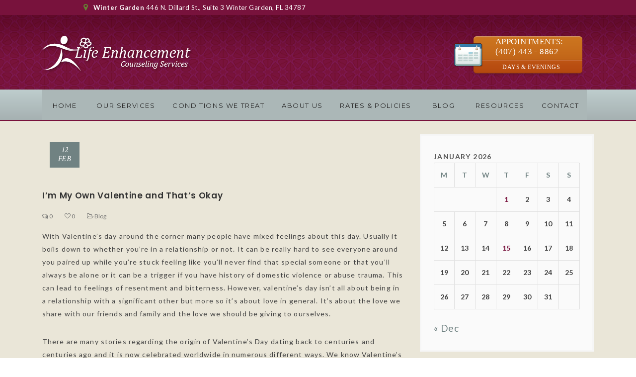

--- FILE ---
content_type: text/html; charset=UTF-8
request_url: https://lifeenhancementcs.com/blog/im-my-own-valentine-and-thats-okay/
body_size: 21247
content:
<!DOCTYPE html>
<html lang="en">
<head>
	<meta charset="UTF-8">
    <meta http-equiv="X-UA-Compatible" content="IE=edge">
	<meta name="viewport" content="width=device-width, initial-scale=1">
	<title>I’m My Own Valentine and That’s Okay - LifeEnhancementCS.com</title>
	                        <script>
                            /* You can add more configuration options to webfontloader by previously defining the WebFontConfig with your options */
                            if ( typeof WebFontConfig === "undefined" ) {
                                WebFontConfig = new Object();
                            }
                            WebFontConfig['google'] = {families: ['Lato:400,700,900', 'Hind:700,600,400', 'Montserrat:400', 'Crimson+Text:400italic&amp;subset=latin']};

                            (function() {
                                var wf = document.createElement( 'script' );
                                wf.src = 'https://ajax.googleapis.com/ajax/libs/webfont/1.5.3/webfont.js';
                                wf.type = 'text/javascript';
                                wf.async = 'true';
                                var s = document.getElementsByTagName( 'script' )[0];
                                s.parentNode.insertBefore( wf, s );
                            })();
                        </script>
                        <meta name='robots' content='index, follow, max-image-preview:large, max-snippet:-1, max-video-preview:-1' />

	<!-- This site is optimized with the Yoast SEO plugin v26.7 - https://yoast.com/wordpress/plugins/seo/ -->
	<title>I’m My Own Valentine and That’s Okay - LifeEnhancementCS.com</title>
	<link rel="canonical" href="https://lifeenhancementcs.com/blog/im-my-own-valentine-and-thats-okay/" />
	<meta property="og:locale" content="en_US" />
	<meta property="og:type" content="article" />
	<meta property="og:title" content="I’m My Own Valentine and That’s Okay - LifeEnhancementCS.com" />
	<meta property="og:description" content="With Valentine’s day around the corner many people have mixed feelings about this day. Usually it boils down to whether you’re in a relationship or not. It can be really hard to see everyone around you paired up while you’re stuck feeling like you’ll never find that special someone or that you’ll always be alone [&hellip;]" />
	<meta property="og:url" content="https://lifeenhancementcs.com/blog/im-my-own-valentine-and-thats-okay/" />
	<meta property="og:site_name" content="LifeEnhancementCS.com" />
	<meta property="article:published_time" content="2020-02-12T08:00:48+00:00" />
	<meta name="author" content="LECS Counselor" />
	<meta name="twitter:card" content="summary_large_image" />
	<meta name="twitter:label1" content="Written by" />
	<meta name="twitter:data1" content="LECS Counselor" />
	<meta name="twitter:label2" content="Est. reading time" />
	<meta name="twitter:data2" content="5 minutes" />
	<script type="application/ld+json" class="yoast-schema-graph">{"@context":"https://schema.org","@graph":[{"@type":"Article","@id":"https://lifeenhancementcs.com/blog/im-my-own-valentine-and-thats-okay/#article","isPartOf":{"@id":"https://lifeenhancementcs.com/blog/im-my-own-valentine-and-thats-okay/"},"author":{"name":"LECS Counselor","@id":"https://lifeenhancementcs.com/#/schema/person/f2e452fc6ce690f5e76ed8af298e95bf"},"headline":"I’m My Own Valentine and That’s Okay","datePublished":"2020-02-12T08:00:48+00:00","mainEntityOfPage":{"@id":"https://lifeenhancementcs.com/blog/im-my-own-valentine-and-thats-okay/"},"wordCount":1108,"publisher":{"@id":"https://lifeenhancementcs.com/#organization"},"articleSection":["Blog"],"inLanguage":"en"},{"@type":"WebPage","@id":"https://lifeenhancementcs.com/blog/im-my-own-valentine-and-thats-okay/","url":"https://lifeenhancementcs.com/blog/im-my-own-valentine-and-thats-okay/","name":"I’m My Own Valentine and That’s Okay - LifeEnhancementCS.com","isPartOf":{"@id":"https://lifeenhancementcs.com/#website"},"datePublished":"2020-02-12T08:00:48+00:00","breadcrumb":{"@id":"https://lifeenhancementcs.com/blog/im-my-own-valentine-and-thats-okay/#breadcrumb"},"inLanguage":"en","potentialAction":[{"@type":"ReadAction","target":["https://lifeenhancementcs.com/blog/im-my-own-valentine-and-thats-okay/"]}]},{"@type":"BreadcrumbList","@id":"https://lifeenhancementcs.com/blog/im-my-own-valentine-and-thats-okay/#breadcrumb","itemListElement":[{"@type":"ListItem","position":1,"name":"Home","item":"https://lifeenhancementcs.com/"},{"@type":"ListItem","position":2,"name":"I’m My Own Valentine and That’s Okay"}]},{"@type":"WebSite","@id":"https://lifeenhancementcs.com/#website","url":"https://lifeenhancementcs.com/","name":"LifeEnhancementCS.com","description":"Individual, Couples, Marriage &amp; Family Counseling Services | Orlando, FL","publisher":{"@id":"https://lifeenhancementcs.com/#organization"},"potentialAction":[{"@type":"SearchAction","target":{"@type":"EntryPoint","urlTemplate":"https://lifeenhancementcs.com/?s={search_term_string}"},"query-input":{"@type":"PropertyValueSpecification","valueRequired":true,"valueName":"search_term_string"}}],"inLanguage":"en"},{"@type":"Organization","@id":"https://lifeenhancementcs.com/#organization","name":"Life Enhancement cs","url":"https://lifeenhancementcs.com/","logo":{"@type":"ImageObject","inLanguage":"en","@id":"https://lifeenhancementcs.com/#/schema/logo/image/","url":"https://lifeenhancementcs.com/wp-content/uploads/2016/09/life_enhancement_counseling_services.png","contentUrl":"https://lifeenhancementcs.com/wp-content/uploads/2016/09/life_enhancement_counseling_services.png","width":310,"height":100,"caption":"Life Enhancement cs"},"image":{"@id":"https://lifeenhancementcs.com/#/schema/logo/image/"}},{"@type":"Person","@id":"https://lifeenhancementcs.com/#/schema/person/f2e452fc6ce690f5e76ed8af298e95bf","name":"LECS Counselor","url":"https://lifeenhancementcs.com/author/lecs-counselor/"}]}</script>
	<!-- / Yoast SEO plugin. -->


<link rel='dns-prefetch' href='//fonts.googleapis.com' />
<link rel='dns-prefetch' href='//code.ionicframework.com' />
<link rel="alternate" type="application/rss+xml" title="LifeEnhancementCS.com &raquo; Feed" href="https://lifeenhancementcs.com/feed/" />
<link rel="alternate" type="application/rss+xml" title="LifeEnhancementCS.com &raquo; Comments Feed" href="https://lifeenhancementcs.com/comments/feed/" />
<link rel="alternate" title="oEmbed (JSON)" type="application/json+oembed" href="https://lifeenhancementcs.com/wp-json/oembed/1.0/embed?url=https%3A%2F%2Flifeenhancementcs.com%2Fblog%2Fim-my-own-valentine-and-thats-okay%2F" />
<link rel="alternate" title="oEmbed (XML)" type="text/xml+oembed" href="https://lifeenhancementcs.com/wp-json/oembed/1.0/embed?url=https%3A%2F%2Flifeenhancementcs.com%2Fblog%2Fim-my-own-valentine-and-thats-okay%2F&#038;format=xml" />
<style id='wp-img-auto-sizes-contain-inline-css' type='text/css'>
img:is([sizes=auto i],[sizes^="auto," i]){contain-intrinsic-size:3000px 1500px}
/*# sourceURL=wp-img-auto-sizes-contain-inline-css */
</style>
<style id='wp-emoji-styles-inline-css' type='text/css'>

	img.wp-smiley, img.emoji {
		display: inline !important;
		border: none !important;
		box-shadow: none !important;
		height: 1em !important;
		width: 1em !important;
		margin: 0 0.07em !important;
		vertical-align: -0.1em !important;
		background: none !important;
		padding: 0 !important;
	}
/*# sourceURL=wp-emoji-styles-inline-css */
</style>
<style id='wp-block-library-inline-css' type='text/css'>
:root{--wp-block-synced-color:#7a00df;--wp-block-synced-color--rgb:122,0,223;--wp-bound-block-color:var(--wp-block-synced-color);--wp-editor-canvas-background:#ddd;--wp-admin-theme-color:#007cba;--wp-admin-theme-color--rgb:0,124,186;--wp-admin-theme-color-darker-10:#006ba1;--wp-admin-theme-color-darker-10--rgb:0,107,160.5;--wp-admin-theme-color-darker-20:#005a87;--wp-admin-theme-color-darker-20--rgb:0,90,135;--wp-admin-border-width-focus:2px}@media (min-resolution:192dpi){:root{--wp-admin-border-width-focus:1.5px}}.wp-element-button{cursor:pointer}:root .has-very-light-gray-background-color{background-color:#eee}:root .has-very-dark-gray-background-color{background-color:#313131}:root .has-very-light-gray-color{color:#eee}:root .has-very-dark-gray-color{color:#313131}:root .has-vivid-green-cyan-to-vivid-cyan-blue-gradient-background{background:linear-gradient(135deg,#00d084,#0693e3)}:root .has-purple-crush-gradient-background{background:linear-gradient(135deg,#34e2e4,#4721fb 50%,#ab1dfe)}:root .has-hazy-dawn-gradient-background{background:linear-gradient(135deg,#faaca8,#dad0ec)}:root .has-subdued-olive-gradient-background{background:linear-gradient(135deg,#fafae1,#67a671)}:root .has-atomic-cream-gradient-background{background:linear-gradient(135deg,#fdd79a,#004a59)}:root .has-nightshade-gradient-background{background:linear-gradient(135deg,#330968,#31cdcf)}:root .has-midnight-gradient-background{background:linear-gradient(135deg,#020381,#2874fc)}:root{--wp--preset--font-size--normal:16px;--wp--preset--font-size--huge:42px}.has-regular-font-size{font-size:1em}.has-larger-font-size{font-size:2.625em}.has-normal-font-size{font-size:var(--wp--preset--font-size--normal)}.has-huge-font-size{font-size:var(--wp--preset--font-size--huge)}.has-text-align-center{text-align:center}.has-text-align-left{text-align:left}.has-text-align-right{text-align:right}.has-fit-text{white-space:nowrap!important}#end-resizable-editor-section{display:none}.aligncenter{clear:both}.items-justified-left{justify-content:flex-start}.items-justified-center{justify-content:center}.items-justified-right{justify-content:flex-end}.items-justified-space-between{justify-content:space-between}.screen-reader-text{border:0;clip-path:inset(50%);height:1px;margin:-1px;overflow:hidden;padding:0;position:absolute;width:1px;word-wrap:normal!important}.screen-reader-text:focus{background-color:#ddd;clip-path:none;color:#444;display:block;font-size:1em;height:auto;left:5px;line-height:normal;padding:15px 23px 14px;text-decoration:none;top:5px;width:auto;z-index:100000}html :where(.has-border-color){border-style:solid}html :where([style*=border-top-color]){border-top-style:solid}html :where([style*=border-right-color]){border-right-style:solid}html :where([style*=border-bottom-color]){border-bottom-style:solid}html :where([style*=border-left-color]){border-left-style:solid}html :where([style*=border-width]){border-style:solid}html :where([style*=border-top-width]){border-top-style:solid}html :where([style*=border-right-width]){border-right-style:solid}html :where([style*=border-bottom-width]){border-bottom-style:solid}html :where([style*=border-left-width]){border-left-style:solid}html :where(img[class*=wp-image-]){height:auto;max-width:100%}:where(figure){margin:0 0 1em}html :where(.is-position-sticky){--wp-admin--admin-bar--position-offset:var(--wp-admin--admin-bar--height,0px)}@media screen and (max-width:600px){html :where(.is-position-sticky){--wp-admin--admin-bar--position-offset:0px}}

/*# sourceURL=wp-block-library-inline-css */
</style><style id='global-styles-inline-css' type='text/css'>
:root{--wp--preset--aspect-ratio--square: 1;--wp--preset--aspect-ratio--4-3: 4/3;--wp--preset--aspect-ratio--3-4: 3/4;--wp--preset--aspect-ratio--3-2: 3/2;--wp--preset--aspect-ratio--2-3: 2/3;--wp--preset--aspect-ratio--16-9: 16/9;--wp--preset--aspect-ratio--9-16: 9/16;--wp--preset--color--black: #000000;--wp--preset--color--cyan-bluish-gray: #abb8c3;--wp--preset--color--white: #ffffff;--wp--preset--color--pale-pink: #f78da7;--wp--preset--color--vivid-red: #cf2e2e;--wp--preset--color--luminous-vivid-orange: #ff6900;--wp--preset--color--luminous-vivid-amber: #fcb900;--wp--preset--color--light-green-cyan: #7bdcb5;--wp--preset--color--vivid-green-cyan: #00d084;--wp--preset--color--pale-cyan-blue: #8ed1fc;--wp--preset--color--vivid-cyan-blue: #0693e3;--wp--preset--color--vivid-purple: #9b51e0;--wp--preset--gradient--vivid-cyan-blue-to-vivid-purple: linear-gradient(135deg,rgb(6,147,227) 0%,rgb(155,81,224) 100%);--wp--preset--gradient--light-green-cyan-to-vivid-green-cyan: linear-gradient(135deg,rgb(122,220,180) 0%,rgb(0,208,130) 100%);--wp--preset--gradient--luminous-vivid-amber-to-luminous-vivid-orange: linear-gradient(135deg,rgb(252,185,0) 0%,rgb(255,105,0) 100%);--wp--preset--gradient--luminous-vivid-orange-to-vivid-red: linear-gradient(135deg,rgb(255,105,0) 0%,rgb(207,46,46) 100%);--wp--preset--gradient--very-light-gray-to-cyan-bluish-gray: linear-gradient(135deg,rgb(238,238,238) 0%,rgb(169,184,195) 100%);--wp--preset--gradient--cool-to-warm-spectrum: linear-gradient(135deg,rgb(74,234,220) 0%,rgb(151,120,209) 20%,rgb(207,42,186) 40%,rgb(238,44,130) 60%,rgb(251,105,98) 80%,rgb(254,248,76) 100%);--wp--preset--gradient--blush-light-purple: linear-gradient(135deg,rgb(255,206,236) 0%,rgb(152,150,240) 100%);--wp--preset--gradient--blush-bordeaux: linear-gradient(135deg,rgb(254,205,165) 0%,rgb(254,45,45) 50%,rgb(107,0,62) 100%);--wp--preset--gradient--luminous-dusk: linear-gradient(135deg,rgb(255,203,112) 0%,rgb(199,81,192) 50%,rgb(65,88,208) 100%);--wp--preset--gradient--pale-ocean: linear-gradient(135deg,rgb(255,245,203) 0%,rgb(182,227,212) 50%,rgb(51,167,181) 100%);--wp--preset--gradient--electric-grass: linear-gradient(135deg,rgb(202,248,128) 0%,rgb(113,206,126) 100%);--wp--preset--gradient--midnight: linear-gradient(135deg,rgb(2,3,129) 0%,rgb(40,116,252) 100%);--wp--preset--font-size--small: 13px;--wp--preset--font-size--medium: 20px;--wp--preset--font-size--large: 36px;--wp--preset--font-size--x-large: 42px;--wp--preset--spacing--20: 0.44rem;--wp--preset--spacing--30: 0.67rem;--wp--preset--spacing--40: 1rem;--wp--preset--spacing--50: 1.5rem;--wp--preset--spacing--60: 2.25rem;--wp--preset--spacing--70: 3.38rem;--wp--preset--spacing--80: 5.06rem;--wp--preset--shadow--natural: 6px 6px 9px rgba(0, 0, 0, 0.2);--wp--preset--shadow--deep: 12px 12px 50px rgba(0, 0, 0, 0.4);--wp--preset--shadow--sharp: 6px 6px 0px rgba(0, 0, 0, 0.2);--wp--preset--shadow--outlined: 6px 6px 0px -3px rgb(255, 255, 255), 6px 6px rgb(0, 0, 0);--wp--preset--shadow--crisp: 6px 6px 0px rgb(0, 0, 0);}:where(.is-layout-flex){gap: 0.5em;}:where(.is-layout-grid){gap: 0.5em;}body .is-layout-flex{display: flex;}.is-layout-flex{flex-wrap: wrap;align-items: center;}.is-layout-flex > :is(*, div){margin: 0;}body .is-layout-grid{display: grid;}.is-layout-grid > :is(*, div){margin: 0;}:where(.wp-block-columns.is-layout-flex){gap: 2em;}:where(.wp-block-columns.is-layout-grid){gap: 2em;}:where(.wp-block-post-template.is-layout-flex){gap: 1.25em;}:where(.wp-block-post-template.is-layout-grid){gap: 1.25em;}.has-black-color{color: var(--wp--preset--color--black) !important;}.has-cyan-bluish-gray-color{color: var(--wp--preset--color--cyan-bluish-gray) !important;}.has-white-color{color: var(--wp--preset--color--white) !important;}.has-pale-pink-color{color: var(--wp--preset--color--pale-pink) !important;}.has-vivid-red-color{color: var(--wp--preset--color--vivid-red) !important;}.has-luminous-vivid-orange-color{color: var(--wp--preset--color--luminous-vivid-orange) !important;}.has-luminous-vivid-amber-color{color: var(--wp--preset--color--luminous-vivid-amber) !important;}.has-light-green-cyan-color{color: var(--wp--preset--color--light-green-cyan) !important;}.has-vivid-green-cyan-color{color: var(--wp--preset--color--vivid-green-cyan) !important;}.has-pale-cyan-blue-color{color: var(--wp--preset--color--pale-cyan-blue) !important;}.has-vivid-cyan-blue-color{color: var(--wp--preset--color--vivid-cyan-blue) !important;}.has-vivid-purple-color{color: var(--wp--preset--color--vivid-purple) !important;}.has-black-background-color{background-color: var(--wp--preset--color--black) !important;}.has-cyan-bluish-gray-background-color{background-color: var(--wp--preset--color--cyan-bluish-gray) !important;}.has-white-background-color{background-color: var(--wp--preset--color--white) !important;}.has-pale-pink-background-color{background-color: var(--wp--preset--color--pale-pink) !important;}.has-vivid-red-background-color{background-color: var(--wp--preset--color--vivid-red) !important;}.has-luminous-vivid-orange-background-color{background-color: var(--wp--preset--color--luminous-vivid-orange) !important;}.has-luminous-vivid-amber-background-color{background-color: var(--wp--preset--color--luminous-vivid-amber) !important;}.has-light-green-cyan-background-color{background-color: var(--wp--preset--color--light-green-cyan) !important;}.has-vivid-green-cyan-background-color{background-color: var(--wp--preset--color--vivid-green-cyan) !important;}.has-pale-cyan-blue-background-color{background-color: var(--wp--preset--color--pale-cyan-blue) !important;}.has-vivid-cyan-blue-background-color{background-color: var(--wp--preset--color--vivid-cyan-blue) !important;}.has-vivid-purple-background-color{background-color: var(--wp--preset--color--vivid-purple) !important;}.has-black-border-color{border-color: var(--wp--preset--color--black) !important;}.has-cyan-bluish-gray-border-color{border-color: var(--wp--preset--color--cyan-bluish-gray) !important;}.has-white-border-color{border-color: var(--wp--preset--color--white) !important;}.has-pale-pink-border-color{border-color: var(--wp--preset--color--pale-pink) !important;}.has-vivid-red-border-color{border-color: var(--wp--preset--color--vivid-red) !important;}.has-luminous-vivid-orange-border-color{border-color: var(--wp--preset--color--luminous-vivid-orange) !important;}.has-luminous-vivid-amber-border-color{border-color: var(--wp--preset--color--luminous-vivid-amber) !important;}.has-light-green-cyan-border-color{border-color: var(--wp--preset--color--light-green-cyan) !important;}.has-vivid-green-cyan-border-color{border-color: var(--wp--preset--color--vivid-green-cyan) !important;}.has-pale-cyan-blue-border-color{border-color: var(--wp--preset--color--pale-cyan-blue) !important;}.has-vivid-cyan-blue-border-color{border-color: var(--wp--preset--color--vivid-cyan-blue) !important;}.has-vivid-purple-border-color{border-color: var(--wp--preset--color--vivid-purple) !important;}.has-vivid-cyan-blue-to-vivid-purple-gradient-background{background: var(--wp--preset--gradient--vivid-cyan-blue-to-vivid-purple) !important;}.has-light-green-cyan-to-vivid-green-cyan-gradient-background{background: var(--wp--preset--gradient--light-green-cyan-to-vivid-green-cyan) !important;}.has-luminous-vivid-amber-to-luminous-vivid-orange-gradient-background{background: var(--wp--preset--gradient--luminous-vivid-amber-to-luminous-vivid-orange) !important;}.has-luminous-vivid-orange-to-vivid-red-gradient-background{background: var(--wp--preset--gradient--luminous-vivid-orange-to-vivid-red) !important;}.has-very-light-gray-to-cyan-bluish-gray-gradient-background{background: var(--wp--preset--gradient--very-light-gray-to-cyan-bluish-gray) !important;}.has-cool-to-warm-spectrum-gradient-background{background: var(--wp--preset--gradient--cool-to-warm-spectrum) !important;}.has-blush-light-purple-gradient-background{background: var(--wp--preset--gradient--blush-light-purple) !important;}.has-blush-bordeaux-gradient-background{background: var(--wp--preset--gradient--blush-bordeaux) !important;}.has-luminous-dusk-gradient-background{background: var(--wp--preset--gradient--luminous-dusk) !important;}.has-pale-ocean-gradient-background{background: var(--wp--preset--gradient--pale-ocean) !important;}.has-electric-grass-gradient-background{background: var(--wp--preset--gradient--electric-grass) !important;}.has-midnight-gradient-background{background: var(--wp--preset--gradient--midnight) !important;}.has-small-font-size{font-size: var(--wp--preset--font-size--small) !important;}.has-medium-font-size{font-size: var(--wp--preset--font-size--medium) !important;}.has-large-font-size{font-size: var(--wp--preset--font-size--large) !important;}.has-x-large-font-size{font-size: var(--wp--preset--font-size--x-large) !important;}
/*# sourceURL=global-styles-inline-css */
</style>

<style id='classic-theme-styles-inline-css' type='text/css'>
/*! This file is auto-generated */
.wp-block-button__link{color:#fff;background-color:#32373c;border-radius:9999px;box-shadow:none;text-decoration:none;padding:calc(.667em + 2px) calc(1.333em + 2px);font-size:1.125em}.wp-block-file__button{background:#32373c;color:#fff;text-decoration:none}
/*# sourceURL=/wp-includes/css/classic-themes.min.css */
</style>
<link rel='stylesheet' id='pafl-hugeinc-css' href='https://lifeenhancementcs.com/wp-content/plugins/bears-fullscreen-login/public/css/effects/hugeinc.css?ver=1.0.0' type='text/css' media='all' />
<style id='pafl-hugeinc-inline-css' type='text/css'>
.pafl-modal-wrap{ animation-duration: 500ms !important;-webkit-animation-duration: 500ms !important; }.pafl-overlay{ background:  #03a9f4; }#pafl-slider{ background:  #03a9f4; }.pafl-overlay .pafl-social-login:before {margin-right: 0;}.pafl-overlay *:not(input){ color: #ffffff; }.pafl-overlay .pafl-message-result{ color: #111111; }#pafl-form .pafl-input { color: #333333; }#pafl-form .pafl-input { border-radius: 1px; -webkit-border-radius: 1px; }#pafl-form .pafl-submit { border-radius: 1px; -webkit-border-radius: 1px; }.pafl-overlay .pafl-message { border-radius: 1px; -webkit-border-radius: 1px; }#pafl-form .pafl-allow-login { border-radius: 1px; -webkit-border-radius: 1px; }#pafl-form .pafl-forgot-left { border-radius: 1px; -webkit-border-radius: 1px; }#pafl-form .pafl-forgot-right { border-radius: 1px; -webkit-border-radius: 1px; }#pafl-form .pafl-create-account { border-radius: 1px; -webkit-border-radius: 1px; }#pafl-form .pafl-submit { background-color: #001017;}#pafl-form .pafl-submit:hover { background-color: #01579b;}#pafl-form .pafl-submit { color: #ffffff; }
/*# sourceURL=pafl-hugeinc-inline-css */
</style>
<link rel='stylesheet' id='bears-fullscreen-login-css' href='https://lifeenhancementcs.com/wp-content/plugins/bears-fullscreen-login/public/css/bears-fullscreen-login-public.css?ver=1.0.0' type='text/css' media='all' />
<link rel='stylesheet' id='main-style-css' href='https://lifeenhancementcs.com/wp-content/plugins/category-post-list-widget/css/main.css?ver=6.9' type='text/css' media='all' />
<link rel='stylesheet' id='slick-style-css' href='https://lifeenhancementcs.com/wp-content/plugins/category-post-list-widget/css/slick.css?ver=6.9' type='text/css' media='all' />
<link rel='stylesheet' id='slick-theme-css' href='https://lifeenhancementcs.com/wp-content/plugins/category-post-list-widget/css/slick-theme.css?ver=6.9' type='text/css' media='all' />
<link rel='stylesheet' id='contact-form-7-css' href='https://lifeenhancementcs.com/wp-content/plugins/contact-form-7/includes/css/styles.css?ver=6.1.4' type='text/css' media='all' />
<link rel='stylesheet' id='gridstack-css' href='https://lifeenhancementcs.com/wp-content/plugins/lemongrid/assets/css/gridstack.css?ver=1.0' type='text/css' media='all' />
<link rel='stylesheet' id='font-awesome-css' href='https://lifeenhancementcs.com/wp-content/plugins/js_composer/assets/lib/bower/font-awesome/css/font-awesome.min.css?ver=5.1.1' type='text/css' media='all' />
<link rel='stylesheet' id='ionicon-css' href='https://lifeenhancementcs.com/wp-content/plugins/lemongrid/assets/css/ionicons.min.css?ver=1.0' type='text/css' media='all' />
<link rel='stylesheet' id='tb-lemongrid-script-css' href='https://lifeenhancementcs.com/wp-content/plugins/lemongrid/assets/css/lemongrid.css?ver=1.0' type='text/css' media='all' />
<link rel='stylesheet' id='rs-plugin-settings-css' href='https://lifeenhancementcs.com/wp-content/plugins/revslider/public/assets/css/settings.css?ver=5.4.7.2' type='text/css' media='all' />
<style id='rs-plugin-settings-inline-css' type='text/css'>
#rs-demo-id {}
/*# sourceURL=rs-plugin-settings-inline-css */
</style>
<link rel='stylesheet' id='round_social_media_buttons_styles-css' href='https://lifeenhancementcs.com/wp-content/plugins/round-social-media-buttons/round_social_media_buttons.css?ver=6.9' type='text/css' media='all' />
<link rel='stylesheet' id='owl.carousel.style-css' href='https://lifeenhancementcs.com/wp-content/plugins/wp-posts-carousel/owl.carousel/assets/owl.carousel.css?ver=6.9' type='text/css' media='all' />
<link rel='stylesheet' id='ppress-frontend-css' href='https://lifeenhancementcs.com/wp-content/plugins/wp-user-avatar/assets/css/frontend.min.css?ver=4.16.8' type='text/css' media='all' />
<link rel='stylesheet' id='ppress-flatpickr-css' href='https://lifeenhancementcs.com/wp-content/plugins/wp-user-avatar/assets/flatpickr/flatpickr.min.css?ver=4.16.8' type='text/css' media='all' />
<link rel='stylesheet' id='ppress-select2-css' href='https://lifeenhancementcs.com/wp-content/plugins/wp-user-avatar/assets/select2/select2.min.css?ver=6.9' type='text/css' media='all' />
<link rel='stylesheet' id='mc4wp-form-themes-css' href='https://lifeenhancementcs.com/wp-content/plugins/mailchimp-for-wp/assets/css/form-themes.css?ver=4.10.9' type='text/css' media='all' />
<link rel='stylesheet' id='style-css' href='https://lifeenhancementcs.com/wp-content/themes/beoreo%202/style.css?ver=6.9' type='text/css' media='all' />
<link rel='stylesheet' id='wp_custom_style-css' href='https://lifeenhancementcs.com/wp-content/themes/beoreo%202/assets/css/wp_custom_style.css?ver=6.9' type='text/css' media='all' />
<style id='wp_custom_style-inline-css' type='text/css'>
@import url(https://fonts.googleapis.com/css?family=Hind:300,400,700,500,600);
@import url(https://fonts.googleapis.com/css?family=Poppins:400,700,600);
@import url(https://fonts.googleapis.com/css?family=Open+Sans:400,600,700);
@import url(https://fonts.googleapis.com/css?family=Lato:400,400italic,700,700italic,900);
@import url(https://fonts.googleapis.com/css?family=Crimson+Text:700italic,600italic,400italic,400);
.screen-reader-text {
 display:none;   
}body{ background-color: ;}.page .bt-title-bar-wrap { background-color: #222222;}.page .bt-title-bar-wrap { background: url('https://theme.bearsthemes.com/wordpress/beoreo/wp-content/themes/beoreo/assets/images/bg-titlebar.jpg') no-repeat fixed center center;background-size: cover;}
/*# sourceURL=wp_custom_style-inline-css */
</style>
<link rel='stylesheet' id='bearstheme-fonts-css' href='//fonts.googleapis.com/css?family=Montserrat%7CPoppins%7CHind%7CCrimson%2BText%7COpen%2BSans%7CLato%3A400%2C400Italic%2C600%2C700%2C700Italic%2C800%2C900%26subset%3Dlatin%2Clatin-ext&#038;ver=1.0.0' type='text/css' media='all' />
<link rel='stylesheet' id='bootstrap.min-css' href='https://lifeenhancementcs.com/wp-content/themes/beoreo%202/assets/css/bootstrap.min.css?ver=6.9' type='text/css' media='all' />
<link rel='stylesheet' id='owl-carousel-css' href='https://lifeenhancementcs.com/wp-content/themes/beoreo%202/assets/vendors/owl-carousel/owl.carousel.css?ver=6.9' type='text/css' media='all' />
<link rel='stylesheet' id='slick-css' href='https://lifeenhancementcs.com/wp-content/themes/beoreo%202/assets/vendors/slick/slick.css?ver=6.9' type='text/css' media='all' />
<link rel='stylesheet' id='pe-icon-7-stroke-css' href='https://lifeenhancementcs.com/wp-content/themes/beoreo%202/assets/css/pe-icon-7-stroke.css?ver=1.0' type='text/css' media='all' />
<link rel='stylesheet' id='pe-icon-7-helper-css' href='https://lifeenhancementcs.com/wp-content/themes/beoreo%202/assets/css/pe-icon-7-helper.css?ver=1.0' type='text/css' media='all' />
<link rel='stylesheet' id='hover-min-css' href='https://lifeenhancementcs.com/wp-content/themes/beoreo%202/assets/css/hover-min.css?ver=2.0.1' type='text/css' media='all' />
<link rel='stylesheet' id='tb.core.min-css' href='https://lifeenhancementcs.com/wp-content/themes/beoreo%202/assets/css/core.min.css?ver=6.9' type='text/css' media='all' />
<link rel='stylesheet' id='beoreo_preset-css' href='https://lifeenhancementcs.com/wp-content/themes/beoreo%202/assets/css/presets/default.css?ver=6.9' type='text/css' media='all' />
<style id='wcw-inlinecss-inline-css' type='text/css'>
 .widget_wpcategorieswidget ul.children{display:none;} .widget_wp_categories_widget{background:#fff; position:relative;}.widget_wp_categories_widget h2,.widget_wpcategorieswidget h2{color:#4a5f6d;font-size:20px;font-weight:400;margin:0 0 25px;line-height:24px;text-transform:uppercase}.widget_wp_categories_widget ul li,.widget_wpcategorieswidget ul li{font-size: 16px; margin: 0px; border-bottom: 1px dashed #f0f0f0; position: relative; list-style-type: none; line-height: 35px;}.widget_wp_categories_widget ul li:last-child,.widget_wpcategorieswidget ul li:last-child{border:none;}.widget_wp_categories_widget ul li a,.widget_wpcategorieswidget ul li a{display:inline-block;color:#007acc;transition:all .5s ease;-webkit-transition:all .5s ease;-ms-transition:all .5s ease;-moz-transition:all .5s ease;text-decoration:none;}.widget_wp_categories_widget ul li a:hover,.widget_wp_categories_widget ul li.active-cat a,.widget_wp_categories_widget ul li.active-cat span.post-count,.widget_wpcategorieswidget ul li a:hover,.widget_wpcategorieswidget ul li.active-cat a,.widget_wpcategorieswidget ul li.active-cat span.post-count{color:#ee546c}.widget_wp_categories_widget ul li span.post-count,.widget_wpcategorieswidget ul li span.post-count{height: 30px; min-width: 35px; text-align: center; background: #fff; color: #605f5f; border-radius: 5px; box-shadow: inset 2px 1px 3px rgba(0, 122, 204,.1); top: 0px; float: right; margin-top: 2px;}li.cat-item.cat-have-child > span.post-count{float:inherit;}li.cat-item.cat-item-7.cat-have-child { background: #f8f9fa; }li.cat-item.cat-have-child > span.post-count:before { content: "("; }li.cat-item.cat-have-child > span.post-count:after { content: ")"; }.cat-have-child.open-m-menu ul.children li { border-top: 1px solid #d8d8d8;border-bottom:none;}li.cat-item.cat-have-child:after{ position: absolute; right: 8px; top: 8px; background-image: url([data-uri]); content: ""; width: 18px; height: 18px;transform: rotate(270deg);}ul.children li.cat-item.cat-have-child:after{content:"";background-image: none;}.cat-have-child ul.children {display: none; z-index: 9; width: auto; position: relative; margin: 0px; padding: 0px; margin-top: 0px; padding-top: 10px; padding-bottom: 10px; list-style: none; text-align: left; background:  #f8f9fa; padding-left: 5px;}.widget_wp_categories_widget ul li ul.children li,.widget_wpcategorieswidget ul li ul.children li { border-bottom: 1px solid #fff; padding-right: 5px; }.cat-have-child.open-m-menu ul.children{display:block;}li.cat-item.cat-have-child.open-m-menu:after{transform: rotate(0deg);}.widget_wp_categories_widget > li.product_cat,.widget_wpcategorieswidget > li.product_cat {list-style: none;}.widget_wp_categories_widget > ul,.widget_wpcategorieswidget > ul {padding: 0px;}.widget_wp_categories_widget > ul li ul ,.widget_wpcategorieswidget > ul li ul {padding-left: 15px;} .wcwpro-list{padding: 0 15px;}
/*# sourceURL=wcw-inlinecss-inline-css */
</style>
<link rel='stylesheet' id='newsletter-css' href='https://lifeenhancementcs.com/wp-content/plugins/newsletter/style.css?ver=9.1.0' type='text/css' media='all' />
<link rel='stylesheet' id='ionicons-css' href='https://code.ionicframework.com/ionicons/2.0.1/css/ionicons.min.css?ver=2.0.1' type='text/css' media='all' />
<link rel='stylesheet' id='owlcarousel-css' href='https://lifeenhancementcs.com/wp-content/plugins/bears_shortcodes/shortcodes/bears_carousel/assets/css/owl.carousel.css?ver=1.0' type='text/css' media='all' />
<link rel='stylesheet' id='shortcode-bears-doc-css' href='https://lifeenhancementcs.com/wp-content/plugins/bears_shortcodes/shortcodes/bears_doc/assets/css/bears-doc.css?ver=1.0' type='text/css' media='all' />
<link rel='stylesheet' id='rainbow-theme-monokai-css' href='https://lifeenhancementcs.com/wp-content/plugins/bears_shortcodes/shortcodes/bears_doc/assets/rainbow-master/themes/monokai.css?ver=1.0' type='text/css' media='all' />
<link rel='stylesheet' id='linea-ecommerce-css' href='https://lifeenhancementcs.com/wp-content/plugins/bears_shortcodes/shortcodes/bears_iconfont/assets/fonts/linea_ecommerce/font.css?ver=1.0' type='text/css' media='all' />
<link rel='stylesheet' id='textillate-css' href='https://lifeenhancementcs.com/wp-content/plugins/bears_shortcodes/shortcodes/bears_textillate/assets/css/animate.css?ver=1.0' type='text/css' media='all' />
<link rel='stylesheet' id='tbbs-script-css' href='https://lifeenhancementcs.com/wp-content/plugins/bears_shortcodes/assets/css/bears-shortcodes.css?ver=1.0' type='text/css' media='all' />
<script type="text/javascript" src="https://lifeenhancementcs.com/wp-includes/js/jquery/jquery.min.js?ver=3.7.1" id="jquery-core-js"></script>
<script type="text/javascript" id="jquery-core-js-after">
/* <![CDATA[ */
jQuery(document).ready(function($){ jQuery('li.cat-item:has(ul.children)').addClass('cat-have-child'); jQuery('.cat-have-child').removeClass('open-m-menu');jQuery('li.cat-have-child > a').click(function(){window.location.href=jQuery(this).attr('href');return false;});jQuery('li.cat-have-child').click(function(){

		var li_parentdiv = jQuery(this).parent().parent().parent().attr('class');
			if(jQuery(this).hasClass('open-m-menu')){jQuery('.cat-have-child').removeClass('open-m-menu');}else{jQuery('.cat-have-child').removeClass('open-m-menu');jQuery(this).addClass('open-m-menu');}});});
//# sourceURL=jquery-core-js-after
/* ]]> */
</script>
<script type="text/javascript" src="https://lifeenhancementcs.com/wp-includes/js/jquery/jquery-migrate.min.js?ver=3.4.1" id="jquery-migrate-js"></script>
<script type="text/javascript" src="https://lifeenhancementcs.com/wp-content/plugins/bears-fullscreen-login/public/js/background.cycle.min.js?ver=1.0.0-b-modified-1547507008" id="background.cycle.min-js"></script>
<script type="text/javascript" id="bears-fullscreen-login-js-extra">
/* <![CDATA[ */
var PAFL = {"ajax_url":"https://lifeenhancementcs.com/wp-admin/admin-ajax.php","auto_popup":"","scroll_top":"800","user_id":"0","images":[false],"fadespeed":"1500","duration":"4000"};
//# sourceURL=bears-fullscreen-login-js-extra
/* ]]> */
</script>
<script type="text/javascript" src="https://lifeenhancementcs.com/wp-content/plugins/bears-fullscreen-login/public/js/bears-fullscreen-login-public.js?ver=1.0.0-b-modified-1547508442" id="bears-fullscreen-login-js"></script>
<script type="text/javascript" src="https://lifeenhancementcs.com/wp-content/plugins/category-post-list-widget/js/slick.min.js?ver=-b-modified-1547509791" id="slick_js-js"></script>
<script type="text/javascript" src="https://lifeenhancementcs.com/wp-content/plugins/revslider/public/assets/js/jquery.themepunch.tools.min.js?ver=5.4.7.2-b-modified-1547508361" id="tp-tools-js"></script>
<script type="text/javascript" src="https://lifeenhancementcs.com/wp-content/plugins/revslider/public/assets/js/jquery.themepunch.revolution.min.js?ver=5.4.7.2-b-modified-1547506501" id="revmin-js"></script>
<script type="text/javascript" src="https://lifeenhancementcs.com/wp-content/plugins/wp-posts-carousel/owl.carousel/owl.carousel.js?ver=2.0.0-b-modified-1747667228" id="owl.carousel-js"></script>
<script type="text/javascript" src="https://lifeenhancementcs.com/wp-content/plugins/wp-posts-carousel/owl.carousel/jquery.mousewheel.min.js?ver=3.1.12-b-modified-1747667228" id="jquery-mousewheel-js"></script>
<script type="text/javascript" src="https://lifeenhancementcs.com/wp-content/plugins/wp-user-avatar/assets/flatpickr/flatpickr.min.js?ver=4.16.8-b-modified-1768236915" id="ppress-flatpickr-js"></script>
<script type="text/javascript" src="https://lifeenhancementcs.com/wp-content/plugins/wp-user-avatar/assets/select2/select2.min.js?ver=4.16.8-b-modified-1768236915" id="ppress-select2-js"></script>
<link rel="https://api.w.org/" href="https://lifeenhancementcs.com/wp-json/" /><link rel="alternate" title="JSON" type="application/json" href="https://lifeenhancementcs.com/wp-json/wp/v2/posts/6271" /><link rel="EditURI" type="application/rsd+xml" title="RSD" href="https://lifeenhancementcs.com/xmlrpc.php?rsd" />
<meta name="generator" content="WordPress 6.9" />
<link rel='shortlink' href='https://lifeenhancementcs.com/?p=6271' />
<script>var wp_posts_carousel_url="https://lifeenhancementcs.com/wp-content/plugins/wp-posts-carousel/";</script><style type="text/css">.recentcomments a{display:inline !important;padding:0 !important;margin:0 !important;}</style><script type="text/javascript">
	function bs_shareSocial( el ) {
		var $ = jQuery;
		var $this = $( el ),
			link = $this.attr( 'href' ),
			type = $this.data( 'stype' ),
			extraData = $this.data( 'extradata' );
		// console.log(extraData);
		switch( type ) {
			case 'facebook': 
				var share_link = 'http://www.facebook.com/sharer.php?u=[post-url]';
				break;

			case 'google': 
				var share_link = 'https://plus.google.com/share?url=[post-url]';
				break;

			case 'twitter': 
				var share_link = 'https://twitter.com/share?url=[post-url]&text=[post-title]';
				break;

			case 'pinterest': 
				var share_link = 'https://pinterest.com/pin/create/bookmarklet/?media=[post-img]&url=[post-url]&description=[post-description]';
				break;
		}

		var mapObj = { 
			'[post-url]'		: link, 
			'[post-title]'	: ( extraData.title ) ? extraData.title : '', 
			'[post-img]'		: ( extraData.thumbnail ) ? extraData.thumbnail : '', 
			'[post-description]': ( extraData.description ) ? extraData.description : '', 
			// '[via]'		: via, 
			// '[hashtags]'	: hashtags, 
			// '[is_video]'	: is_video 
			};

		for (var val in mapObj ) { share_link = share_link.split( val ).join( mapObj[val] ); }
		window.open( share_link, 'share on ' + type, 'width=450,height=300,top=150,left='+ (($( window ).width() / 2) - (450 / 2)) );
	}
</script>
<meta name="generator" content="Powered by Visual Composer - drag and drop page builder for WordPress."/>
<!--[if lte IE 9]><link rel="stylesheet" type="text/css" href="https://lifeenhancementcs.com/wp-content/plugins/js_composer/assets/css/vc_lte_ie9.min.css" media="screen"><![endif]--><meta name="generator" content="Powered by Slider Revolution 5.4.7.2 - responsive, Mobile-Friendly Slider Plugin for WordPress with comfortable drag and drop interface." />
<script type="text/javascript">function setREVStartSize(e){									
						try{ e.c=jQuery(e.c);var i=jQuery(window).width(),t=9999,r=0,n=0,l=0,f=0,s=0,h=0;
							if(e.responsiveLevels&&(jQuery.each(e.responsiveLevels,function(e,f){f>i&&(t=r=f,l=e),i>f&&f>r&&(r=f,n=e)}),t>r&&(l=n)),f=e.gridheight[l]||e.gridheight[0]||e.gridheight,s=e.gridwidth[l]||e.gridwidth[0]||e.gridwidth,h=i/s,h=h>1?1:h,f=Math.round(h*f),"fullscreen"==e.sliderLayout){var u=(e.c.width(),jQuery(window).height());if(void 0!=e.fullScreenOffsetContainer){var c=e.fullScreenOffsetContainer.split(",");if (c) jQuery.each(c,function(e,i){u=jQuery(i).length>0?u-jQuery(i).outerHeight(!0):u}),e.fullScreenOffset.split("%").length>1&&void 0!=e.fullScreenOffset&&e.fullScreenOffset.length>0?u-=jQuery(window).height()*parseInt(e.fullScreenOffset,0)/100:void 0!=e.fullScreenOffset&&e.fullScreenOffset.length>0&&(u-=parseInt(e.fullScreenOffset,0))}f=u}else void 0!=e.minHeight&&f<e.minHeight&&(f=e.minHeight);e.c.closest(".rev_slider_wrapper").css({height:f})					
						}catch(d){console.log("Failure at Presize of Slider:"+d)}						
					};</script>
<style type="text/css" title="dynamic-css" class="options-output">body{background-color:#ffffff;}.bt-main-color{color:#708282;}body{font-family:Lato;line-height:28px;letter-spacing:0.48px;font-weight:400;font-style:normal;color:#555555;font-size:15px;opacity: 1;visibility: visible;-webkit-transition: opacity 0.24s ease-in-out;-moz-transition: opacity 0.24s ease-in-out;transition: opacity 0.24s ease-in-out;}.wf-loading body,{opacity: 0;}.ie.wf-loading body,{visibility: hidden;}body h1, .bt-font-size-1{font-family:Hind;line-height:60px;letter-spacing:0.64px;font-weight:700;font-style:normal;color:#282828;font-size:42px;opacity: 1;visibility: visible;-webkit-transition: opacity 0.24s ease-in-out;-moz-transition: opacity 0.24s ease-in-out;transition: opacity 0.24s ease-in-out;}.wf-loading body h1, .bt-font-size-1,{opacity: 0;}.ie.wf-loading body h1, .bt-font-size-1,{visibility: hidden;}body h2, .bt-font-size-2{font-family:Hind;line-height:42px;letter-spacing:0.64px;font-weight:700;font-style:normal;color:#282828;font-size:36px;opacity: 1;visibility: visible;-webkit-transition: opacity 0.24s ease-in-out;-moz-transition: opacity 0.24s ease-in-out;transition: opacity 0.24s ease-in-out;}.wf-loading body h2, .bt-font-size-2,{opacity: 0;}.ie.wf-loading body h2, .bt-font-size-2,{visibility: hidden;}body h3, .bt-font-size-3{font-family:Hind;line-height:36px;letter-spacing:0.64px;font-weight:700;font-style:normal;color:#282828;font-size:24px;opacity: 1;visibility: visible;-webkit-transition: opacity 0.24s ease-in-out;-moz-transition: opacity 0.24s ease-in-out;transition: opacity 0.24s ease-in-out;}.wf-loading body h3, .bt-font-size-3,{opacity: 0;}.ie.wf-loading body h3, .bt-font-size-3,{visibility: hidden;}body h4, .bt-font-size-4{font-family:Hind;line-height:24px;letter-spacing:0.64px;font-weight:700;font-style:normal;color:#282828;font-size:18px;opacity: 1;visibility: visible;-webkit-transition: opacity 0.24s ease-in-out;-moz-transition: opacity 0.24s ease-in-out;transition: opacity 0.24s ease-in-out;}.wf-loading body h4, .bt-font-size-4,{opacity: 0;}.ie.wf-loading body h4, .bt-font-size-4,{visibility: hidden;}body h5, .bt-font-size-5{font-family:Hind;line-height:18px;letter-spacing:0.64px;font-weight:700;font-style:normal;color:#282828;font-size:16px;opacity: 1;visibility: visible;-webkit-transition: opacity 0.24s ease-in-out;-moz-transition: opacity 0.24s ease-in-out;transition: opacity 0.24s ease-in-out;}.wf-loading body h5, .bt-font-size-5,{opacity: 0;}.ie.wf-loading body h5, .bt-font-size-5,{visibility: hidden;}body h6, .bt-font-size-6{font-family:Hind;line-height:16px;letter-spacing:0.64px;font-weight:700;font-style:normal;color:#282828;font-size:14px;opacity: 1;visibility: visible;-webkit-transition: opacity 0.24s ease-in-out;-moz-transition: opacity 0.24s ease-in-out;transition: opacity 0.24s ease-in-out;}.wf-loading body h6, .bt-font-size-6,{opacity: 0;}.ie.wf-loading body h6, .bt-font-size-6,{visibility: hidden;}.bt-header-v1 .bt-menu-list > ul > li > a{font-family:Lato;line-height:95px;letter-spacing:1.28px;font-weight:700;font-style:normal;color:#ffffff;font-size:13px;opacity: 1;visibility: visible;-webkit-transition: opacity 0.24s ease-in-out;-moz-transition: opacity 0.24s ease-in-out;transition: opacity 0.24s ease-in-out;}.wf-loading .bt-header-v1 .bt-menu-list > ul > li > a,{opacity: 0;}.ie.wf-loading .bt-header-v1 .bt-menu-list > ul > li > a,{visibility: hidden;}.bt-stick-active .bt-header-v1 .bt-menu-list > ul > li > a{font-family:Lato;line-height:95px;letter-spacing:1.28px;font-weight:700;font-style:normal;color:#333333;font-size:13px;opacity: 1;visibility: visible;-webkit-transition: opacity 0.24s ease-in-out;-moz-transition: opacity 0.24s ease-in-out;transition: opacity 0.24s ease-in-out;}.wf-loading .bt-stick-active .bt-header-v1 .bt-menu-list > ul > li > a,{opacity: 0;}.ie.wf-loading .bt-stick-active .bt-header-v1 .bt-menu-list > ul > li > a,{visibility: hidden;}
										.bt-header-v1 .bt-menu-list > ul > li.menu-item-has-children.nomega-menu-item > ul > li > a, 
										.bt-header-v1 .bt-menu-list > ul > li.menu-item-has-children.nomega-menu-item > ul > li > ul > li > a, 
										.bt-header-v1 .bt-menu-list > ul > li.menu-item-has-children.mega-menu-item > ul > li > a, 
										.bt-header-v1 .bt-menu-list > ul > li.menu-item-has-children.mega-menu-item > ul.columns2 > li > ul > li > a, 
										.bt-header-v1 .bt-menu-list > ul > li.menu-item-has-children.mega-menu-item > ul.columns3 > li > ul > li > a, 
										.bt-header-v1 .bt-menu-list > ul > li.menu-item-has-children.mega-menu-item > ul.columns4 > li > ul > li > a 
										{font-family:Lato;line-height:14px;letter-spacing:0.96px;font-weight:700;font-style:normal;color:#b5b5b5;font-size:13px;opacity: 1;visibility: visible;-webkit-transition: opacity 0.24s ease-in-out;-moz-transition: opacity 0.24s ease-in-out;transition: opacity 0.24s ease-in-out;}.wf-loading 
										.bt-header-v1 .bt-menu-list > ul > li.menu-item-has-children.nomega-menu-item > ul > li > a, 
										.bt-header-v1 .bt-menu-list > ul > li.menu-item-has-children.nomega-menu-item > ul > li > ul > li > a, 
										.bt-header-v1 .bt-menu-list > ul > li.menu-item-has-children.mega-menu-item > ul > li > a, 
										.bt-header-v1 .bt-menu-list > ul > li.menu-item-has-children.mega-menu-item > ul.columns2 > li > ul > li > a, 
										.bt-header-v1 .bt-menu-list > ul > li.menu-item-has-children.mega-menu-item > ul.columns3 > li > ul > li > a, 
										.bt-header-v1 .bt-menu-list > ul > li.menu-item-has-children.mega-menu-item > ul.columns4 > li > ul > li > a 
										,{opacity: 0;}.ie.wf-loading 
										.bt-header-v1 .bt-menu-list > ul > li.menu-item-has-children.nomega-menu-item > ul > li > a, 
										.bt-header-v1 .bt-menu-list > ul > li.menu-item-has-children.nomega-menu-item > ul > li > ul > li > a, 
										.bt-header-v1 .bt-menu-list > ul > li.menu-item-has-children.mega-menu-item > ul > li > a, 
										.bt-header-v1 .bt-menu-list > ul > li.menu-item-has-children.mega-menu-item > ul.columns2 > li > ul > li > a, 
										.bt-header-v1 .bt-menu-list > ul > li.menu-item-has-children.mega-menu-item > ul.columns3 > li > ul > li > a, 
										.bt-header-v1 .bt-menu-list > ul > li.menu-item-has-children.mega-menu-item > ul.columns4 > li > ul > li > a 
										,{visibility: hidden;}.bt-header-v1 .bt-header-menu{background-color:transparent;}
									.bt-header-v1 .bt-menu-list > ul > li.menu-item-has-children.nomega-menu-item > ul,
									.bt-header-v1 .bt-menu-list > ul > li.menu-item-has-children.nomega-menu-item > ul > li > ul
									{background-color:#252525;}.bt-stick-active .bt-header-v1.bt-header-stick .bt-header-menu{background-color:rgba(255,255,255,0.9);}.bt-header-v2 .bt-menu-list > ul > li > a, .bt-header-v2 .bt-header-menu .bt_widget_mini_cart .bt-cart-header > a, .bt-header-v2 .bt-search-sidebar > a{font-family:Montserrat;line-height:71px;letter-spacing:1.6px;font-weight:400;font-style:normal;color:#ffffff;font-size:13px;opacity: 1;visibility: visible;-webkit-transition: opacity 0.24s ease-in-out;-moz-transition: opacity 0.24s ease-in-out;transition: opacity 0.24s ease-in-out;}.wf-loading .bt-header-v2 .bt-menu-list > ul > li > a, .bt-header-v2 .bt-header-menu .bt_widget_mini_cart .bt-cart-header > a, .bt-header-v2 .bt-search-sidebar > a,{opacity: 0;}.ie.wf-loading .bt-header-v2 .bt-menu-list > ul > li > a, .bt-header-v2 .bt-header-menu .bt_widget_mini_cart .bt-cart-header > a, .bt-header-v2 .bt-search-sidebar > a,{visibility: hidden;}.bt-stick-active .bt-header-v2 .bt-menu-list > ul > li > a, .bt-stick-active .bt-header-v2 .bt-header-menu .bt_widget_mini_cart .bt-cart-header > a, .bt-stick-active .bt-header-v2 .bt-header-menu .bt-search-sidebar > a{font-family:Montserrat;line-height:71px;letter-spacing:1.6px;font-weight:400;font-style:normal;color:#333333;font-size:13px;opacity: 1;visibility: visible;-webkit-transition: opacity 0.24s ease-in-out;-moz-transition: opacity 0.24s ease-in-out;transition: opacity 0.24s ease-in-out;}.wf-loading .bt-stick-active .bt-header-v2 .bt-menu-list > ul > li > a, .bt-stick-active .bt-header-v2 .bt-header-menu .bt_widget_mini_cart .bt-cart-header > a, .bt-stick-active .bt-header-v2 .bt-header-menu .bt-search-sidebar > a,{opacity: 0;}.ie.wf-loading .bt-stick-active .bt-header-v2 .bt-menu-list > ul > li > a, .bt-stick-active .bt-header-v2 .bt-header-menu .bt_widget_mini_cart .bt-cart-header > a, .bt-stick-active .bt-header-v2 .bt-header-menu .bt-search-sidebar > a,{visibility: hidden;}
										.bt-header-v2 .bt-menu-list > ul > li.menu-item-has-children.nomega-menu-item > ul > li > a, 
										.bt-header-v2 .bt-menu-list > ul > li.menu-item-has-children.nomega-menu-item > ul > li > ul > li > a, 
										.bt-header-v2 .bt-menu-list > ul > li.menu-item-has-children.mega-menu-item > ul > li > a, 
										.bt-header-v2 .bt-menu-list > ul > li.menu-item-has-children.mega-menu-item > ul.columns2 > li > ul > li > a, 
										.bt-header-v2 .bt-menu-list > ul > li.menu-item-has-children.mega-menu-item > ul.columns3 > li > ul > li > a, 
										.bt-header-v2 .bt-menu-list > ul > li.menu-item-has-children.mega-menu-item > ul.columns4 > li > ul > li > a 
										{font-family:Lato;line-height:14px;letter-spacing:0.96px;font-weight:400;font-style:normal;color:#b5b5b5;font-size:13px;opacity: 1;visibility: visible;-webkit-transition: opacity 0.24s ease-in-out;-moz-transition: opacity 0.24s ease-in-out;transition: opacity 0.24s ease-in-out;}.wf-loading 
										.bt-header-v2 .bt-menu-list > ul > li.menu-item-has-children.nomega-menu-item > ul > li > a, 
										.bt-header-v2 .bt-menu-list > ul > li.menu-item-has-children.nomega-menu-item > ul > li > ul > li > a, 
										.bt-header-v2 .bt-menu-list > ul > li.menu-item-has-children.mega-menu-item > ul > li > a, 
										.bt-header-v2 .bt-menu-list > ul > li.menu-item-has-children.mega-menu-item > ul.columns2 > li > ul > li > a, 
										.bt-header-v2 .bt-menu-list > ul > li.menu-item-has-children.mega-menu-item > ul.columns3 > li > ul > li > a, 
										.bt-header-v2 .bt-menu-list > ul > li.menu-item-has-children.mega-menu-item > ul.columns4 > li > ul > li > a 
										,{opacity: 0;}.ie.wf-loading 
										.bt-header-v2 .bt-menu-list > ul > li.menu-item-has-children.nomega-menu-item > ul > li > a, 
										.bt-header-v2 .bt-menu-list > ul > li.menu-item-has-children.nomega-menu-item > ul > li > ul > li > a, 
										.bt-header-v2 .bt-menu-list > ul > li.menu-item-has-children.mega-menu-item > ul > li > a, 
										.bt-header-v2 .bt-menu-list > ul > li.menu-item-has-children.mega-menu-item > ul.columns2 > li > ul > li > a, 
										.bt-header-v2 .bt-menu-list > ul > li.menu-item-has-children.mega-menu-item > ul.columns3 > li > ul > li > a, 
										.bt-header-v2 .bt-menu-list > ul > li.menu-item-has-children.mega-menu-item > ul.columns4 > li > ul > li > a 
										,{visibility: hidden;}.bt-header-v2 .bt-header-menu{background-color:transparent;}
									.bt-header-v2 .bt-menu-list > ul > li.menu-item-has-children.nomega-menu-item > ul,
									.bt-header-v2 .bt-menu-list > ul > li.menu-item-has-children.nomega-menu-item > ul > li > ul
									{background-color:#252525;}.bt-stick-active .bt-header-v2.bt-header-stick .bt-header-menu{background-color:rgba(255,255,255,0.9);}.bt-header-v3 .bt-menu-list > ul > li > a, .bt-header-v3 .bt-header-menu .bt_widget_mini_cart .bt-cart-header > a, .bt-header-v3 .bt-search-sidebar > a{font-family:Montserrat;line-height:71px;letter-spacing:1.6px;font-weight:400;font-style:normal;color:#333333;font-size:13px;opacity: 1;visibility: visible;-webkit-transition: opacity 0.24s ease-in-out;-moz-transition: opacity 0.24s ease-in-out;transition: opacity 0.24s ease-in-out;}.wf-loading .bt-header-v3 .bt-menu-list > ul > li > a, .bt-header-v3 .bt-header-menu .bt_widget_mini_cart .bt-cart-header > a, .bt-header-v3 .bt-search-sidebar > a,{opacity: 0;}.ie.wf-loading .bt-header-v3 .bt-menu-list > ul > li > a, .bt-header-v3 .bt-header-menu .bt_widget_mini_cart .bt-cart-header > a, .bt-header-v3 .bt-search-sidebar > a,{visibility: hidden;}.bt-stick-active .bt-header-v3 .bt-menu-list > ul > li > a, .bt-stick-active .bt-header-v3 .bt-header-menu .bt_widget_mini_cart .bt-cart-header > a, .bt-stick-active .bt-header-v3 .bt-header-menu .bt-search-sidebar > a{font-family:Montserrat;line-height:71px;letter-spacing:1.6px;font-weight:400;font-style:normal;color:#333333;font-size:13px;opacity: 1;visibility: visible;-webkit-transition: opacity 0.24s ease-in-out;-moz-transition: opacity 0.24s ease-in-out;transition: opacity 0.24s ease-in-out;}.wf-loading .bt-stick-active .bt-header-v3 .bt-menu-list > ul > li > a, .bt-stick-active .bt-header-v3 .bt-header-menu .bt_widget_mini_cart .bt-cart-header > a, .bt-stick-active .bt-header-v3 .bt-header-menu .bt-search-sidebar > a,{opacity: 0;}.ie.wf-loading .bt-stick-active .bt-header-v3 .bt-menu-list > ul > li > a, .bt-stick-active .bt-header-v3 .bt-header-menu .bt_widget_mini_cart .bt-cart-header > a, .bt-stick-active .bt-header-v3 .bt-header-menu .bt-search-sidebar > a,{visibility: hidden;}
										.bt-header-v3 .bt-menu-list > ul > li.menu-item-has-children.nomega-menu-item > ul > li > a, 
										.bt-header-v3 .bt-menu-list > ul > li.menu-item-has-children.nomega-menu-item > ul > li > ul > li > a, 
										.bt-header-v3 .bt-menu-list > ul > li.menu-item-has-children.mega-menu-item > ul > li > a, 
										.bt-header-v3 .bt-menu-list > ul > li.menu-item-has-children.mega-menu-item > ul.columns2 > li > ul > li > a, 
										.bt-header-v3 .bt-menu-list > ul > li.menu-item-has-children.mega-menu-item > ul.columns3 > li > ul > li > a, 
										.bt-header-v3 .bt-menu-list > ul > li.menu-item-has-children.mega-menu-item > ul.columns4 > li > ul > li > a 
										{font-family:Lato;line-height:14px;letter-spacing:0.96px;font-weight:400;font-style:normal;color:#b5b5b5;font-size:13px;opacity: 1;visibility: visible;-webkit-transition: opacity 0.24s ease-in-out;-moz-transition: opacity 0.24s ease-in-out;transition: opacity 0.24s ease-in-out;}.wf-loading 
										.bt-header-v3 .bt-menu-list > ul > li.menu-item-has-children.nomega-menu-item > ul > li > a, 
										.bt-header-v3 .bt-menu-list > ul > li.menu-item-has-children.nomega-menu-item > ul > li > ul > li > a, 
										.bt-header-v3 .bt-menu-list > ul > li.menu-item-has-children.mega-menu-item > ul > li > a, 
										.bt-header-v3 .bt-menu-list > ul > li.menu-item-has-children.mega-menu-item > ul.columns2 > li > ul > li > a, 
										.bt-header-v3 .bt-menu-list > ul > li.menu-item-has-children.mega-menu-item > ul.columns3 > li > ul > li > a, 
										.bt-header-v3 .bt-menu-list > ul > li.menu-item-has-children.mega-menu-item > ul.columns4 > li > ul > li > a 
										,{opacity: 0;}.ie.wf-loading 
										.bt-header-v3 .bt-menu-list > ul > li.menu-item-has-children.nomega-menu-item > ul > li > a, 
										.bt-header-v3 .bt-menu-list > ul > li.menu-item-has-children.nomega-menu-item > ul > li > ul > li > a, 
										.bt-header-v3 .bt-menu-list > ul > li.menu-item-has-children.mega-menu-item > ul > li > a, 
										.bt-header-v3 .bt-menu-list > ul > li.menu-item-has-children.mega-menu-item > ul.columns2 > li > ul > li > a, 
										.bt-header-v3 .bt-menu-list > ul > li.menu-item-has-children.mega-menu-item > ul.columns3 > li > ul > li > a, 
										.bt-header-v3 .bt-menu-list > ul > li.menu-item-has-children.mega-menu-item > ul.columns4 > li > ul > li > a 
										,{visibility: hidden;}.bt-header-v3 .bt-header-menu{background-color:transparent;}
									.bt-header-v3 .bt-menu-list > ul > li.menu-item-has-children.nomega-menu-item > ul,
									.bt-header-v3 .bt-menu-list > ul > li.menu-item-has-children.nomega-menu-item > ul > li > ul
									{background-color:#252525;}.bt-stick-active .bt-header-v3.bt-header-stick .bt-header-menu{background-color:rgba(255,255,255,0.9);}.bt-header-v4 .bt-menu-list > ul > li > a{font-family:Montserrat;line-height:71px;letter-spacing:1.6px;font-weight:400;font-style:normal;color:#333333;font-size:13px;opacity: 1;visibility: visible;-webkit-transition: opacity 0.24s ease-in-out;-moz-transition: opacity 0.24s ease-in-out;transition: opacity 0.24s ease-in-out;}.wf-loading .bt-header-v4 .bt-menu-list > ul > li > a,{opacity: 0;}.ie.wf-loading .bt-header-v4 .bt-menu-list > ul > li > a,{visibility: hidden;}
										.bt-header-v4 .bt-menu-list > ul > li.menu-item-has-children.nomega-menu-item > ul > li > a, 
										.bt-header-v4 .bt-menu-list > ul > li.menu-item-has-children.nomega-menu-item > ul > li > ul > li > a, 
										.bt-header-v4 .bt-menu-list > ul > li.menu-item-has-children.mega-menu-item > ul > li > a, 
										.bt-header-v4 .bt-menu-list > ul > li.menu-item-has-children.mega-menu-item > ul.columns2 > li > ul > li > a, 
										.bt-header-v4 .bt-menu-list > ul > li.menu-item-has-children.mega-menu-item > ul.columns3 > li > ul > li > a, 
										.bt-header-v4 .bt-menu-list > ul > li.menu-item-has-children.mega-menu-item > ul.columns4 > li > ul > li > a 
										{font-family:Lato;line-height:14px;letter-spacing:0.96px;font-weight:400;font-style:normal;color:#b5b5b5;font-size:13px;opacity: 1;visibility: visible;-webkit-transition: opacity 0.24s ease-in-out;-moz-transition: opacity 0.24s ease-in-out;transition: opacity 0.24s ease-in-out;}.wf-loading 
										.bt-header-v4 .bt-menu-list > ul > li.menu-item-has-children.nomega-menu-item > ul > li > a, 
										.bt-header-v4 .bt-menu-list > ul > li.menu-item-has-children.nomega-menu-item > ul > li > ul > li > a, 
										.bt-header-v4 .bt-menu-list > ul > li.menu-item-has-children.mega-menu-item > ul > li > a, 
										.bt-header-v4 .bt-menu-list > ul > li.menu-item-has-children.mega-menu-item > ul.columns2 > li > ul > li > a, 
										.bt-header-v4 .bt-menu-list > ul > li.menu-item-has-children.mega-menu-item > ul.columns3 > li > ul > li > a, 
										.bt-header-v4 .bt-menu-list > ul > li.menu-item-has-children.mega-menu-item > ul.columns4 > li > ul > li > a 
										,{opacity: 0;}.ie.wf-loading 
										.bt-header-v4 .bt-menu-list > ul > li.menu-item-has-children.nomega-menu-item > ul > li > a, 
										.bt-header-v4 .bt-menu-list > ul > li.menu-item-has-children.nomega-menu-item > ul > li > ul > li > a, 
										.bt-header-v4 .bt-menu-list > ul > li.menu-item-has-children.mega-menu-item > ul > li > a, 
										.bt-header-v4 .bt-menu-list > ul > li.menu-item-has-children.mega-menu-item > ul.columns2 > li > ul > li > a, 
										.bt-header-v4 .bt-menu-list > ul > li.menu-item-has-children.mega-menu-item > ul.columns3 > li > ul > li > a, 
										.bt-header-v4 .bt-menu-list > ul > li.menu-item-has-children.mega-menu-item > ul.columns4 > li > ul > li > a 
										,{visibility: hidden;}.bt-header-v4 .bt-header-menu{background-color:transparent;}
									.bt-header-v4 .bt-menu-list > ul > li.menu-item-has-children.nomega-menu-item > ul,
									.bt-header-v4 .bt-menu-list > ul > li.menu-item-has-children.nomega-menu-item > ul > li > ul
									{background-color:#252525;}.bt-header-v5 .bt-menu-list > ul > li > a{font-family:Montserrat;line-height:71px;letter-spacing:1.6px;font-weight:400;font-style:normal;color:#333333;font-size:13px;opacity: 1;visibility: visible;-webkit-transition: opacity 0.24s ease-in-out;-moz-transition: opacity 0.24s ease-in-out;transition: opacity 0.24s ease-in-out;}.wf-loading .bt-header-v5 .bt-menu-list > ul > li > a,{opacity: 0;}.ie.wf-loading .bt-header-v5 .bt-menu-list > ul > li > a,{visibility: hidden;}.bt-stick-active .bt-header-v5 .bt-menu-list > ul > li > a{font-family:Montserrat;line-height:71px;letter-spacing:1.6px;font-weight:400;font-style:normal;color:#333333;font-size:13px;opacity: 1;visibility: visible;-webkit-transition: opacity 0.24s ease-in-out;-moz-transition: opacity 0.24s ease-in-out;transition: opacity 0.24s ease-in-out;}.wf-loading .bt-stick-active .bt-header-v5 .bt-menu-list > ul > li > a,{opacity: 0;}.ie.wf-loading .bt-stick-active .bt-header-v5 .bt-menu-list > ul > li > a,{visibility: hidden;}
										.bt-header-v5 .bt-menu-list > ul > li.menu-item-has-children.nomega-menu-item > ul > li > a, 
										.bt-header-v5 .bt-menu-list > ul > li.menu-item-has-children.nomega-menu-item > ul > li > ul > li > a, 
										.bt-header-v5 .bt-menu-list > ul > li.menu-item-has-children.mega-menu-item > ul > li > a, 
										.bt-header-v5 .bt-menu-list > ul > li.menu-item-has-children.mega-menu-item > ul.columns2 > li > ul > li > a, 
										.bt-header-v5 .bt-menu-list > ul > li.menu-item-has-children.mega-menu-item > ul.columns3 > li > ul > li > a, 
										.bt-header-v5 .bt-menu-list > ul > li.menu-item-has-children.mega-menu-item > ul.columns4 > li > ul > li > a 
										{font-family:Lato;line-height:14px;letter-spacing:0.96px;font-weight:700;font-style:normal;color:#b5b5b5;font-size:13px;opacity: 1;visibility: visible;-webkit-transition: opacity 0.24s ease-in-out;-moz-transition: opacity 0.24s ease-in-out;transition: opacity 0.24s ease-in-out;}.wf-loading 
										.bt-header-v5 .bt-menu-list > ul > li.menu-item-has-children.nomega-menu-item > ul > li > a, 
										.bt-header-v5 .bt-menu-list > ul > li.menu-item-has-children.nomega-menu-item > ul > li > ul > li > a, 
										.bt-header-v5 .bt-menu-list > ul > li.menu-item-has-children.mega-menu-item > ul > li > a, 
										.bt-header-v5 .bt-menu-list > ul > li.menu-item-has-children.mega-menu-item > ul.columns2 > li > ul > li > a, 
										.bt-header-v5 .bt-menu-list > ul > li.menu-item-has-children.mega-menu-item > ul.columns3 > li > ul > li > a, 
										.bt-header-v5 .bt-menu-list > ul > li.menu-item-has-children.mega-menu-item > ul.columns4 > li > ul > li > a 
										,{opacity: 0;}.ie.wf-loading 
										.bt-header-v5 .bt-menu-list > ul > li.menu-item-has-children.nomega-menu-item > ul > li > a, 
										.bt-header-v5 .bt-menu-list > ul > li.menu-item-has-children.nomega-menu-item > ul > li > ul > li > a, 
										.bt-header-v5 .bt-menu-list > ul > li.menu-item-has-children.mega-menu-item > ul > li > a, 
										.bt-header-v5 .bt-menu-list > ul > li.menu-item-has-children.mega-menu-item > ul.columns2 > li > ul > li > a, 
										.bt-header-v5 .bt-menu-list > ul > li.menu-item-has-children.mega-menu-item > ul.columns3 > li > ul > li > a, 
										.bt-header-v5 .bt-menu-list > ul > li.menu-item-has-children.mega-menu-item > ul.columns4 > li > ul > li > a 
										,{visibility: hidden;}.bt-header-v5 .bt-header-top.t_bears{background-color:#2A2F35;}
									.bt-header-v5 .bt-menu-list > ul > li.menu-item-has-children.nomega-menu-item > ul,
									.bt-header-v5 .bt-menu-list > ul > li.menu-item-has-children.nomega-menu-item > ul > li > ul
									{background-color:#252525;}.bt-header-v5 .bt-menu-list > ul > li > a{font-family:Montserrat;line-height:71px;letter-spacing:1.6px;font-weight:400;font-style:normal;color:#333333;font-size:13px;opacity: 1;visibility: visible;-webkit-transition: opacity 0.24s ease-in-out;-moz-transition: opacity 0.24s ease-in-out;transition: opacity 0.24s ease-in-out;}.wf-loading .bt-header-v5 .bt-menu-list > ul > li > a,{opacity: 0;}.ie.wf-loading .bt-header-v5 .bt-menu-list > ul > li > a,{visibility: hidden;}
										.bt-header-v6 .bt-menu-list > ul > li.menu-item-has-children.nomega-menu-item > ul > li > a, 
										.bt-header-v6 .bt-menu-list > ul > li.menu-item-has-children.nomega-menu-item > ul > li > ul > li > a, 
										.bt-header-v6 .bt-menu-list > ul > li.menu-item-has-children.mega-menu-item > ul > li > a, 
										.bt-header-v6 .bt-menu-list > ul > li.menu-item-has-children.mega-menu-item > ul.columns2 > li > ul > li > a, 
										.bt-header-v6 .bt-menu-list > ul > li.menu-item-has-children.mega-menu-item > ul.columns3 > li > ul > li > a, 
										.bt-header-v6 .bt-menu-list > ul > li.menu-item-has-children.mega-menu-item > ul.columns4 > li > ul > li > a 
										{font-family:Lato;line-height:14px;letter-spacing:0.96px;font-weight:400;font-style:normal;color:#b5b5b5;font-size:13px;opacity: 1;visibility: visible;-webkit-transition: opacity 0.24s ease-in-out;-moz-transition: opacity 0.24s ease-in-out;transition: opacity 0.24s ease-in-out;}.wf-loading 
										.bt-header-v6 .bt-menu-list > ul > li.menu-item-has-children.nomega-menu-item > ul > li > a, 
										.bt-header-v6 .bt-menu-list > ul > li.menu-item-has-children.nomega-menu-item > ul > li > ul > li > a, 
										.bt-header-v6 .bt-menu-list > ul > li.menu-item-has-children.mega-menu-item > ul > li > a, 
										.bt-header-v6 .bt-menu-list > ul > li.menu-item-has-children.mega-menu-item > ul.columns2 > li > ul > li > a, 
										.bt-header-v6 .bt-menu-list > ul > li.menu-item-has-children.mega-menu-item > ul.columns3 > li > ul > li > a, 
										.bt-header-v6 .bt-menu-list > ul > li.menu-item-has-children.mega-menu-item > ul.columns4 > li > ul > li > a 
										,{opacity: 0;}.ie.wf-loading 
										.bt-header-v6 .bt-menu-list > ul > li.menu-item-has-children.nomega-menu-item > ul > li > a, 
										.bt-header-v6 .bt-menu-list > ul > li.menu-item-has-children.nomega-menu-item > ul > li > ul > li > a, 
										.bt-header-v6 .bt-menu-list > ul > li.menu-item-has-children.mega-menu-item > ul > li > a, 
										.bt-header-v6 .bt-menu-list > ul > li.menu-item-has-children.mega-menu-item > ul.columns2 > li > ul > li > a, 
										.bt-header-v6 .bt-menu-list > ul > li.menu-item-has-children.mega-menu-item > ul.columns3 > li > ul > li > a, 
										.bt-header-v6 .bt-menu-list > ul > li.menu-item-has-children.mega-menu-item > ul.columns4 > li > ul > li > a 
										,{visibility: hidden;}.bt-header-v6 .bt-header-menu{background-color:#fff;}
									.bt-header-v6 .bt-menu-list > ul > li.menu-item-has-children.nomega-menu-item > ul,
									.bt-header-v6 .bt-menu-list > ul > li.menu-item-has-children.nomega-menu-item > ul > li > ul
									{background-color:#252525;}.bt-header-canvas .bt-header-menu .bt-menu-list > ul > li > a, .bt-header-canvas-border .bt-header-menu .bt-menu-list > ul > li > a{font-family:Hind;line-height:34px;letter-spacing:1.28px;font-weight:600;font-style:normal;color:#ffffff;font-size:14px;opacity: 1;visibility: visible;-webkit-transition: opacity 0.24s ease-in-out;-moz-transition: opacity 0.24s ease-in-out;transition: opacity 0.24s ease-in-out;}.wf-loading .bt-header-canvas .bt-header-menu .bt-menu-list > ul > li > a, .bt-header-canvas-border .bt-header-menu .bt-menu-list > ul > li > a,{opacity: 0;}.ie.wf-loading .bt-header-canvas .bt-header-menu .bt-menu-list > ul > li > a, .bt-header-canvas-border .bt-header-menu .bt-menu-list > ul > li > a,{visibility: hidden;}.bt-header-canvas .bt-header-menu .bt-menu-list > ul > li.menu-item-has-children > ul > li > a, .bt-header-canvas-border .bt-header-menu .bt-menu-list > ul > li.menu-item-has-children > ul > li > a{font-family:Hind;line-height:24px;letter-spacing:0.64px;font-weight:400;font-style:normal;color:#bfbebe;font-size:13px;opacity: 1;visibility: visible;-webkit-transition: opacity 0.24s ease-in-out;-moz-transition: opacity 0.24s ease-in-out;transition: opacity 0.24s ease-in-out;}.wf-loading .bt-header-canvas .bt-header-menu .bt-menu-list > ul > li.menu-item-has-children > ul > li > a, .bt-header-canvas-border .bt-header-menu .bt-menu-list > ul > li.menu-item-has-children > ul > li > a,{opacity: 0;}.ie.wf-loading .bt-header-canvas .bt-header-menu .bt-menu-list > ul > li.menu-item-has-children > ul > li > a, .bt-header-canvas-border .bt-header-menu .bt-menu-list > ul > li.menu-item-has-children > ul > li > a,{visibility: hidden;}.bt-header-canvas .bt-header-menu .bt-menu-list > ul > li.menu-item-has-children > ul > li.menu-item-has-children > ul > li > a, .bt-header-canvas-border .bt-header-menu .bt-menu-list > ul > li.menu-item-has-children > ul > li.menu-item-has-children > ul > li > a{font-family:Hind;line-height:24px;letter-spacing:0.64px;font-weight:400;font-style:normal;color:#aaaaaa;font-size:12px;opacity: 1;visibility: visible;-webkit-transition: opacity 0.24s ease-in-out;-moz-transition: opacity 0.24s ease-in-out;transition: opacity 0.24s ease-in-out;}.wf-loading .bt-header-canvas .bt-header-menu .bt-menu-list > ul > li.menu-item-has-children > ul > li.menu-item-has-children > ul > li > a, .bt-header-canvas-border .bt-header-menu .bt-menu-list > ul > li.menu-item-has-children > ul > li.menu-item-has-children > ul > li > a,{opacity: 0;}.ie.wf-loading .bt-header-canvas .bt-header-menu .bt-menu-list > ul > li.menu-item-has-children > ul > li.menu-item-has-children > ul > li > a, .bt-header-canvas-border .bt-header-menu .bt-menu-list > ul > li.menu-item-has-children > ul > li.menu-item-has-children > ul > li > a,{visibility: hidden;}.bt-header-canvas{background-color:#000000;background-repeat:no-repeat;background-size:cover;background-position:center center;background-image:url('https://theme.bearsthemes.com/wordpress/beoreo/wp-content/uploads/2016/04/bg_header_canvas.jpg');}.bt-footer .bt-footer-top{margin-top:0;margin-right:0;margin-bottom:0;margin-left:0;}.bt-footer .bt-footer-top{padding-top:70px;padding-right:0;padding-bottom:70px;padding-left:0;}.bt-footer .bt-footer-top{background-color:#c0b9a5;background-image:url('http://localhost/new-lecs/wp-content/uploads/2017/10/page.gif');}.bt-footer .bt-footer-bottom{padding-top:15px;padding-right:0;padding-bottom:15px;padding-left:0;}.bt-footer .bt-footer-bottom{background-color:#918b7d;}.bt-footer-v2 .bt-footer-top{margin-top:0;margin-right:0;margin-bottom:0;margin-left:0;}.bt-footer-v2 .bt-footer-top .bt-col{padding-top:70px;padding-right:40px;padding-bottom:70px;padding-left:40px;}.bt-footer-v2 .bt-footer-top{background-color:#c2baa7;}.bt-footer-v2 .bt-footer-bottom{padding-top:16px;padding-right:0;padding-bottom:16px;padding-left:0;}.bt-footer-v2 .bt-footer-bottom{background-color:#ada695;}.bt-title-bar-wrap, .bt-page-title-shop{margin-top:0;margin-right:0;margin-bottom:90px;margin-left:0;}.bt-title-bar-wrap .bt-title-bar, .bt-page-title-shop{padding-top:220px;padding-right:0;padding-bottom:120px;padding-left:0;}.bt-title-bar-wrap .bt-title-bar h2{font-family:Lato;line-height:65px;letter-spacing:4.6px;font-weight:900;font-style:normal;color:#ffffff;font-size:50px;opacity: 1;visibility: visible;-webkit-transition: opacity 0.24s ease-in-out;-moz-transition: opacity 0.24s ease-in-out;transition: opacity 0.24s ease-in-out;}.wf-loading .bt-title-bar-wrap .bt-title-bar h2,{opacity: 0;}.ie.wf-loading .bt-title-bar-wrap .bt-title-bar h2,{visibility: hidden;}.bt-title-bar-wrap .bt-title-bar .bt-path, .bt-title-bar-wrap .bt-title-bar .bt-path a, .woocommerce .bt-page-title-shop, .woocommerce .bt-page-title-shop a{font-family:"Crimson Text";line-height:24px;letter-spacing:0.64px;font-weight:400;font-style:italic;color:#ffffff;font-size:20px;opacity: 1;visibility: visible;-webkit-transition: opacity 0.24s ease-in-out;-moz-transition: opacity 0.24s ease-in-out;transition: opacity 0.24s ease-in-out;}.wf-loading .bt-title-bar-wrap .bt-title-bar .bt-path, .bt-title-bar-wrap .bt-title-bar .bt-path a, .woocommerce .bt-page-title-shop, .woocommerce .bt-page-title-shop a,{opacity: 0;}.ie.wf-loading .bt-title-bar-wrap .bt-title-bar .bt-path, .bt-title-bar-wrap .bt-title-bar .bt-path a, .woocommerce .bt-page-title-shop, .woocommerce .bt-page-title-shop a,{visibility: hidden;}.bt-title-bar-wrap .bt-title-bar h6{font-family:Hind;line-height:24px;letter-spacing:0.64px;font-weight:400;font-style:normal;color:#ffffff;font-size:16px;opacity: 1;visibility: visible;-webkit-transition: opacity 0.24s ease-in-out;-moz-transition: opacity 0.24s ease-in-out;transition: opacity 0.24s ease-in-out;}.wf-loading .bt-title-bar-wrap .bt-title-bar h6,{opacity: 0;}.ie.wf-loading .bt-title-bar-wrap .bt-title-bar h6,{visibility: hidden;}.archive .bt-title-bar-wrap{background-color:#222222;background-repeat:no-repeat;background-size:cover;background-attachment:fixed;background-position:center center;background-image:url('https://theme.bearsthemes.com/wordpress/beoreo/wp-content/uploads/2016/05/bg-titlebar8.jpg');}.single .bt-title-bar-wrap{background-color:#222222;background-repeat:no-repeat;background-size:cover;background-attachment:fixed;background-position:center center;background-image:url('https://theme.bearsthemes.com/wordpress/beoreo/wp-content/uploads/2016/05/bg-titlebar14.jpg');}.archive.woocommerce-page .bt-title-bar-wrap{background-color:#222222;background-repeat:no-repeat;background-size:cover;background-attachment:fixed;background-position:center center;background-image:url('https://theme.bearsthemes.com/wordpress/beoreo/wp-content/uploads/2016/05/bg-titlebar12.jpg');}.single-product .bt-title-bar-wrap{background-color:#222222;background-repeat:no-repeat;background-size:cover;background-attachment:fixed;background-position:center center;background-image:url('https://theme.bearsthemes.com/wordpress/beoreo/wp-content/uploads/2016/05/bg-titlebar2.jpg');}</style><noscript><style type="text/css"> .wpb_animate_when_almost_visible { opacity: 1; }</style></noscript></head>
<body class="wp-singular post-template-default single single-post postid-6271 single-format-standard wp-theme-beoreo2 wide wpb-js-composer js-comp-ver-5.1.1 vc_responsive">
	<div id="bt_page_loading"><div class="bt-loader"></div></div>	<div id="bt-main">
		<!-- Start Header -->
<header>
	<div id="bt_header" class="bt-header-fixed bt-header-v5 bt-header-stick"><!-- bt-header-stick/bt-header-fixed -->
		<!-- Start Header Top -->
		<div class="header_socials_top">
			<div class="row">
				<div class="container">
																<div class="col-md-6 col-sm-6 bt-cc menu-top-p">
							<div id="icon_text_widget-1" class="cur_loc widget widget_icon_text_widget">        <div class='icon_text clearfix'> 
            				<div class="col-md-4 col-sm-4 icocc">
					<div class="icon"><i class="fa fa-map-marker"></i></div>
					<div class="text"><span><strong>Winter Garden</strong> 446 N. Dillard St., Suite 3 Winter Garden, FL  34787</span></div>
				</div>
			                                </div>
        <div style="clear:both;"></div></div>						</div>
									</div>
			</div>
		</div>
		<div class="bt-header-top t_bears">
			<div class="row">
				<div class="container">
					<!-- Start Header Sidebar Top Left -->
					<div class="col-md-3 bt-col-logo">
						<div class="bt-logo">
							<a href="https://lifeenhancementcs.com">
								<img class="logo" src="https://lifeenhancementcs.com/wp-content/uploads/2017/12/life_enhancement_counseling_services-1.png" alt="Logo"/><img class="logo-stick" src="https://lifeenhancementcs.com/wp-content/uploads/2017/12/life_enhancement_counseling_services-1.png" alt="Logo Stick"/>							</a>
						</div>
						<div id="bt-hamburger" class="bt-hamburger"><span></span></div>
					</div>
					<!-- End Header Sidebar Top Left -->
					<!-- Start Header Sidebar Top Right -->
											<div class="col-md-9 bearsicon_tx">
							<div id="custom_html-1" class="widget_text widget widget_custom_html"><div class="textwidget custom-html-widget"><div class="header_call_to_action">

<a href="/develop-env/contact">

                    	<p id="cta_top">Appointments:<br>(407) 443 - 8862</p>

                        <p id="cta_bottom">          Days &amp; Evenings</p>

                        </a>

                    </div></div><div style="clear:both;"></div></div>						</div>
									</div>
			</div>
		</div>
		<!-- End Header Top -->
		<!-- Start Header Menu -->
		<div class="bt-header-menu">
			<div class="row">
				<div class="container">
					<div class="col-md-12 bt-col-menu has-menu-right-sidebar">
						<div class="bt-menu-list bears_cc "><ul id="menu-main-menu" class="text-right"><li id="menu-item-5426" class="menu-item menu-item-type-post_type menu-item-object-page menu-item-home nomega-menu-item algleft menu-item-5426"><a href="https://lifeenhancementcs.com/">Home</a></li>
<li id="menu-item-5545" class="menu-item menu-item-type-post_type menu-item-object-page menu-item-has-children mega-menu-item algleft menu-item-5545"><a href="https://lifeenhancementcs.com/our-services/">Our Services</a>
<ul class='depth0 columns2 sub-menu' style="">
	<li id="menu-item-5516" class="menu-item menu-item-type-post_type menu-item-object-page nomega-menu-item menu-item-5516"><a href="https://lifeenhancementcs.com/our-services/marriage-and-couples-therapy/">Marriage &#038; Couples Therapy</a></li>
	<li id="menu-item-5517" class="menu-item menu-item-type-post_type menu-item-object-page nomega-menu-item menu-item-5517"><a href="https://lifeenhancementcs.com/our-services/individual-counseling/">Individual Counseling</a></li>
	<li id="menu-item-5518" class="menu-item menu-item-type-post_type menu-item-object-page nomega-menu-item menu-item-5518"><a href="https://lifeenhancementcs.com/our-services/pre-marital-counseling/">Premarital Counseling</a></li>
	<li id="menu-item-5519" class="menu-item menu-item-type-post_type menu-item-object-page nomega-menu-item menu-item-5519"><a href="https://lifeenhancementcs.com/our-services/family-therapy/">Family Therapy</a></li>
	<li id="menu-item-5520" class="menu-item menu-item-type-post_type menu-item-object-page nomega-menu-item menu-item-5520"><a href="https://lifeenhancementcs.com/our-services/adolescent-counseling/">Adolescent Counseling</a></li>
	<li id="menu-item-5521" class="menu-item menu-item-type-post_type menu-item-object-page nomega-menu-item menu-item-5521"><a href="https://lifeenhancementcs.com/our-services/child-therapy/">Child Therapy</a></li>
	<li id="menu-item-5522" class="menu-item menu-item-type-post_type menu-item-object-page nomega-menu-item menu-item-5522"><a href="https://lifeenhancementcs.com/our-services/emdr-therapy/">EMDR Therapy</a></li>
	<li id="menu-item-5523" class="menu-item menu-item-type-post_type menu-item-object-page nomega-menu-item menu-item-5523"><a href="https://lifeenhancementcs.com/our-services/cognitive-behavioral-therapy/">Cognitive Behavioral Therapy</a></li>
	<li id="menu-item-5552" class="menu-item menu-item-type-post_type menu-item-object-page nomega-menu-item menu-item-5552"><a href="https://lifeenhancementcs.com/our-services/dialectical-behavior-therapy/">Dialectical Behavior Therapy</a></li>
	<li id="menu-item-5524" class="menu-item menu-item-type-post_type menu-item-object-page nomega-menu-item menu-item-5524"><a href="https://lifeenhancementcs.com/our-services/psychodynamic-psychotherapy/">Psychodynamic Psychotherapy</a></li>
	<li id="menu-item-5526" class="menu-item menu-item-type-post_type menu-item-object-page nomega-menu-item menu-item-5526"><a href="https://lifeenhancementcs.com/our-services/group-therapy/">Group Therapy</a></li>
	<li id="menu-item-5527" class="menu-item menu-item-type-post_type menu-item-object-page nomega-menu-item menu-item-5527"><a href="https://lifeenhancementcs.com/our-services/do-you-need-counseling/">Do you need counseling?</a></li>
</ul>
</li>
<li id="menu-item-5515" class="menu-item menu-item-type-post_type menu-item-object-page menu-item-has-children mega-menu-item algleft menu-item-5515"><a href="https://lifeenhancementcs.com/conditions-we-treat/">Conditions We Treat</a>
<ul class='depth0 columns2 sub-menu' style="">
	<li id="menu-item-5546" class="menu-item menu-item-type-post_type menu-item-object-page nomega-menu-item menu-item-5546"><a href="https://lifeenhancementcs.com/conditions-we-treat/anxiety-and-stress/">Anxiety and Stress</a></li>
	<li id="menu-item-5531" class="menu-item menu-item-type-post_type menu-item-object-page nomega-menu-item menu-item-5531"><a href="https://lifeenhancementcs.com/conditions-we-treat/depression/">Depression</a></li>
	<li id="menu-item-5532" class="menu-item menu-item-type-post_type menu-item-object-page nomega-menu-item menu-item-5532"><a href="https://lifeenhancementcs.com/conditions-we-treat/grief-and-loss/">Grief and Loss</a></li>
	<li id="menu-item-5533" class="menu-item menu-item-type-post_type menu-item-object-page nomega-menu-item menu-item-5533"><a href="https://lifeenhancementcs.com/conditions-we-treat/communication-issues/">Communication Issues</a></li>
	<li id="menu-item-5536" class="menu-item menu-item-type-post_type menu-item-object-page nomega-menu-item menu-item-5536"><a href="https://lifeenhancementcs.com/conditions-we-treat/relationship-issues/">Relationship Issues</a></li>
	<li id="menu-item-5537" class="menu-item menu-item-type-post_type menu-item-object-page nomega-menu-item menu-item-5537"><a href="https://lifeenhancementcs.com/conditions-we-treat/low-self-esteem/">Low Self-Esteem</a></li>
	<li id="menu-item-5538" class="menu-item menu-item-type-post_type menu-item-object-page nomega-menu-item menu-item-5538"><a href="https://lifeenhancementcs.com/conditions-we-treat/anger-and-conflict/">Anger and Conflict</a></li>
	<li id="menu-item-5555" class="menu-item menu-item-type-post_type menu-item-object-page nomega-menu-item menu-item-5555"><a href="https://lifeenhancementcs.com/conditions-we-treat/trauma/">Trauma</a></li>
	<li id="menu-item-5554" class="menu-item menu-item-type-post_type menu-item-object-page nomega-menu-item menu-item-5554"><a href="https://lifeenhancementcs.com/conditions-we-treat/borderline-personality-disorder/">Borderline Personality Disorder</a></li>
	<li id="menu-item-5556" class="menu-item menu-item-type-post_type menu-item-object-page nomega-menu-item menu-item-5556"><a href="https://lifeenhancementcs.com/conditions-we-treat/self-care/">Self-care</a></li>
	<li id="menu-item-5539" class="menu-item menu-item-type-post_type menu-item-object-page nomega-menu-item menu-item-5539"><a href="https://lifeenhancementcs.com/conditions-we-treat/social-skills-deficits/">Social Skills Deficits</a></li>
	<li id="menu-item-5540" class="menu-item menu-item-type-post_type menu-item-object-page nomega-menu-item menu-item-5540"><a href="https://lifeenhancementcs.com/conditions-we-treat/autism-and-aspergers/">Autism and Asperger’s</a></li>
	<li id="menu-item-5542" class="menu-item menu-item-type-post_type menu-item-object-page nomega-menu-item menu-item-5542"><a href="https://lifeenhancementcs.com/conditions-we-treat/divorce-and-separation/">Divorce and Separation</a></li>
	<li id="menu-item-5543" class="menu-item menu-item-type-post_type menu-item-object-page nomega-menu-item menu-item-5543"><a href="https://lifeenhancementcs.com/conditions-we-treat/life-transitions/">Life Transitions</a></li>
	<li id="menu-item-5544" class="menu-item menu-item-type-post_type menu-item-object-page nomega-menu-item menu-item-5544"><a href="https://lifeenhancementcs.com/conditions-we-treat/other-conditions/">Other Conditions</a></li>
</ul>
</li>
<li id="menu-item-5514" class="menu-item menu-item-type-post_type menu-item-object-page menu-item-has-children nomega-menu-item algleft menu-item-5514"><a href="https://lifeenhancementcs.com/about-us/">About Us</a>
<ul class='depth0 standard sub-menu' style="">
	<li id="menu-item-5528" class="menu-item menu-item-type-post_type menu-item-object-page nomega-menu-item menu-item-5528"><a href="https://lifeenhancementcs.com/about-us/yolanda-brailey/">Yolanda Brailey</a></li>
	<li id="menu-item-6687" class="menu-item menu-item-type-post_type menu-item-object-page nomega-menu-item algleft menu-item-6687"><a href="https://lifeenhancementcs.com/about-us/arielle-teets/">Arielle Teets</a></li>
</ul>
</li>
<li id="menu-item-5548" class="menu-item menu-item-type-post_type menu-item-object-page nomega-menu-item algleft menu-item-5548"><a href="https://lifeenhancementcs.com/rates-policies/">Rates &#038; Policies</a></li>
<li id="menu-item-5551" class="menu-item menu-item-type-post_type menu-item-object-page nomega-menu-item algleft menu-item-5551"><a href="https://lifeenhancementcs.com/blog/">Blog</a></li>
<li id="menu-item-5547" class="menu-item menu-item-type-post_type menu-item-object-page menu-item-has-children nomega-menu-item algleft menu-item-5547"><a href="https://lifeenhancementcs.com/resources/">Resources</a>
<ul class='depth0 standard sub-menu' style="">
	<li id="menu-item-5534" class="menu-item menu-item-type-post_type menu-item-object-page nomega-menu-item menu-item-5534"><a href="https://lifeenhancementcs.com/resources/books/">Books</a></li>
	<li id="menu-item-5535" class="menu-item menu-item-type-post_type menu-item-object-page nomega-menu-item menu-item-5535"><a href="https://lifeenhancementcs.com/resources/faqs/">FAQs</a></li>
</ul>
</li>
<li id="menu-item-5550" class="menu-item menu-item-type-post_type menu-item-object-page nomega-menu-item algleft menu-item-5550"><a href="https://lifeenhancementcs.com/contact/">Contact</a></li>
</ul></div>											</div>
				</div>
			</div>
		</div>
		<!-- End Header Menu -->
	</div>
</header>
<div class="bt-menu-canvas-overlay"></div>
<div class="bt-menu-canvas">
	</div>
<!-- End Header -->
			<div class="bt-title-bar-wrap">
				<div class="row">
					<div class="container">
						<div class="col-md-12">
							<div class="bt-title-bar">
																							<h2 class="bt-text-ellipsis">I’m My Own Valentine and That’s Okay</h2>
																						<div class="bt-path">
									<div class="bt-path-inner">
										<a href="https://lifeenhancementcs.com">Home</a> - <a href="https://lifeenhancementcs.com/category/blog/">Blog</a> - <span class="current">I’m My Own Valentine and That’s Okay</span>									</div>
								</div>
														</div>
						</div>
					</div>
				</div>
			</div>
			<div class="main-content bt-blog-article">
		<div class="row">
			<div class="container">
								<!-- Start Left Sidebar -->
								<!-- End Left Sidebar -->
				<!-- Start Content -->
				<div class="col-xs-12 col-sm-12 col-md-7 col-lg-8 content bt-blog">
					<article class="post-6271 post type-post status-publish format-standard hentry category-blog">
	<div class="bt-post-item">
		<div class="bt-media ">
						<div class="bt-public">
				<span class="day">12</span><span class="month">Feb</span>			</div>
		</div>
		<div class="bt-content">
			<h3 class="bt-title">I’m My Own Valentine and That’s Okay</h3>
			<ul class="bt-meta">
				<li><a href="https://lifeenhancementcs.com/blog/im-my-own-valentine-and-thats-okay/#respond"><i class="fa fa-comments-o"></i> 0</a></li>
				<li><a href="#" class="nectar-love" id="nectar-love-6271"><i class="fa fa-heart-o"></i> 0</a></li>
				<li><i class="fa fa-folder-open-o"></i> <a href="https://lifeenhancementcs.com/category/blog/" rel="tag">Blog</a></li>
			</ul>
			<div class="bt-content">
				<p>With Valentine’s day around the corner many people have mixed feelings about this day. Usually it boils down to whether you’re in a relationship or not. It can be really hard to see everyone around you paired up while you’re stuck feeling like you’ll never find that special someone or that you’ll always be alone or it can be a trigger if you have history of domestic violence or abuse trauma. This can lead to feelings of resentment and bitterness.<span id="more-6271"></span> However, valentine’s day isn’t all about being in a relationship with a significant other but more so it’s about love in general. It’s about the love we share with our friends and family and the love we should be giving to ourselves.</p>
<p>There are many stories regarding the origin of Valentine’s Day dating back to centuries and centuries ago and it is now celebrated worldwide in numerous different ways. We know Valentine’s day as getting chocolates, fancy dinners, flowers and cards we get from friends in school. No matter how it’s celebrated, the common denominator is love and how we show that love, whether it be gifting chocolates, telling someone you love them, giving a hug, doing something nice for someone, or spending quality time. In the mist of grocery aisles filled with roses, bears, and heart shaped candies and glorious portrayals of “perfect” couples on social media, we lose the significance and meaning behind love. We forget that you don’t have to be in the “perfect” relationship or marriage to experience love and feel loved and give love. You can be single and still experience love.</p>
<p>Dr. Chapman is the well-known author of The 5 Love Languages along with numerous other books focused on helping relationships grow with mutual understanding. It started out with research on couples, however, it has expanded into business, mother-child relationships, military families, and our relationship with ourselves. Love isn’t just reserved for romance. The basic premise behind the love languages is that they are ways of building awareness and understanding of yourself so that you can grow closer with the ones you care about, gain courage to express yourself and be open to vulnerability. It all starts with self-love.</p>
<p>Self-compassion is tied hand in hand with self-love, however, I’m going to show you how you can utilize the 5 love languages to be your own valentine. There are free quizzes online by Dr. Chapman that allow you to discover what your love language is. Here’s what they are but we’re going to focus on how you can use them to increase self-love in order to portray more love into the world.</p>
<p>Acts of Service<br />
• Acts of services is about the things you do for others or for yourself. Actions speak louder than words for some people. Therefore, if your love language is acts of service, try treating yourself to a nice spa day, cook yourself your favorite meal, engage in a project that you feel is fulfilling. Whatever you do, make sure it is meaningful for you.</p>
<p>Gift Giving<br />
• Gift giving is just what it sounds like. This love language is about gifts and gestures that show you are loved and cared for. Thoughtfulness and effort is the key behind gift giving. The best gifts are the ones that are the most meaningful versus the ones that are the most expensive. If your love language is gift giving, try buying yourself your favorite flowers or your favorite chocolate instead of waiting for someone to do it for you. One of my favorite quotes by Veronica Shoffstall says “plant your own garden and decorate your own soul instead of waiting for someone to bring you flowers.” You can write a poem to yourself, create your own mix tape, or write your own love story.</p>
<p>Quality Time<br />
• Quality time is about spending time together while being fully present in the moment, hearing each other out, paying attention, and enjoying each other’s company without being preoccupied by thoughts of things you need to do the next day or what happened earlier that day. It’s all about the here and now…the present moment. If your love language is quality time, one of the best ways you can practice this for yourself is through mindfulness. Try doing a self-compassion meditation, yoga, spending time in nature with yourself, breathing exercises, or getting lost in your favorite hobby.</p>
<p>Words of Affirmation<br />
• Words of affirmation is about expressing your love in sincere and genuine words. However, it’s important to say what you mean and mean what you say. It’s about showing appreciation, encouragement, gratitude, and admiration. If your love language is words of affirmation, try reciting self-affirmations such as “I am enough, I am worthy, I am not perfect and that’s okay, I deserve to be happy, I love and accept myself as I am.” This can be hard to do because we tend to be our own worst critics, however, find a self-affirmation that you believe in and practice it daily. You may just notice your self-esteem increasing and feeling more loved.</p>
<p>Physical Touch<br />
• Physical touch is about the physical presence and human touch. Typically, this looks like hugs, pats on the back, holding hands and just being near others. If your love language is physical touch you can try giving yourself a hug. This may sound and look weird at first but when you give yourself that gentle squeeze, it may help you feel secure in times of anxiety or sadness. It’s reminder that you have yourself to rely on. It’s just another way to show love to yourself. Giving yourself a hug is another form of self-compassion.</p>
<p>Now that you are familiar with the 5 love languages, it’s time to find out what yours is. Each one is important and significant in their own way but many people tend to have 1 or 2 that are more meaningful to them in comparison to the others. Another thought to challenge is that none of this is in any way pathetic. Self-love is an important step toward giving love out into the world.</p>
<p>“You yourself, as much as anybody in the entire universe, deserve your love and affection.”<br />
-Buddha</p>
<p>If you are finding yourself struggling with self-love due to trauma in a past relationship, low self-esteem, depression, or anxiety and need some assistance in cultivating self-compassion, please contact Life Enhancement Counseling Services today at 407-443-8862 to schedule an appointment with one of our experienced Orlando mental health counselors.</p>
			</div>
		</div>
		<div class="bt-tags"> </div>
	</div>
</article>
		<nav class="bt-blog-article-nav clearfix">
			<a href="https://lifeenhancementcs.com/blog/once-bitten-twice-shy-the-personal-side/" rel="prev">NEWEST POSTS</a><a href="https://lifeenhancementcs.com/blog/conquering-anxiety-strategies-for-regaining-a-sense-of-calm/" rel="next">OLDER POSTS</a>		</nav>
						<div class="bt-about-author clearfix">
			<div class="bt-author-avatar"></div>
			<div class="bt-author-info">
				<h4 class="bt-title">ABOUT THE AUTHOR</h4>
				<h6 class="bt-name">LECS Counselor</h6>
							</div>
		</div>
						</div>
				<!-- End Content -->
				<!-- Start Right Sidebar -->
									<div class="col-xs-12 col-xs-offset-0 col-sm-8 col-sm-offset-2 col-md-5 col-md-offset-0 col-lg-4 col-lg-offset-0 sidebar-right">
						<div id="calendar-5" class="widget widget_calendar"><div id="calendar_wrap" class="calendar_wrap"><table id="wp-calendar" class="wp-calendar-table">
	<caption>January 2026</caption>
	<thead>
	<tr>
		<th scope="col" aria-label="Monday">M</th>
		<th scope="col" aria-label="Tuesday">T</th>
		<th scope="col" aria-label="Wednesday">W</th>
		<th scope="col" aria-label="Thursday">T</th>
		<th scope="col" aria-label="Friday">F</th>
		<th scope="col" aria-label="Saturday">S</th>
		<th scope="col" aria-label="Sunday">S</th>
	</tr>
	</thead>
	<tbody>
	<tr>
		<td colspan="3" class="pad">&nbsp;</td><td><a href="https://lifeenhancementcs.com/2026/01/01/" aria-label="Posts published on January 1, 2026">1</a></td><td>2</td><td>3</td><td>4</td>
	</tr>
	<tr>
		<td>5</td><td>6</td><td>7</td><td>8</td><td>9</td><td>10</td><td>11</td>
	</tr>
	<tr>
		<td>12</td><td>13</td><td>14</td><td><a href="https://lifeenhancementcs.com/2026/01/15/" aria-label="Posts published on January 15, 2026">15</a></td><td>16</td><td>17</td><td id="today">18</td>
	</tr>
	<tr>
		<td>19</td><td>20</td><td>21</td><td>22</td><td>23</td><td>24</td><td>25</td>
	</tr>
	<tr>
		<td>26</td><td>27</td><td>28</td><td>29</td><td>30</td><td>31</td>
		<td class="pad" colspan="1">&nbsp;</td>
	</tr>
	</tbody>
	</table><nav aria-label="Previous and next months" class="wp-calendar-nav">
		<span class="wp-calendar-nav-prev"><a href="https://lifeenhancementcs.com/2025/12/">&laquo; Dec</a></span>
		<span class="pad">&nbsp;</span>
		<span class="wp-calendar-nav-next">&nbsp;</span>
	</nav></div></div>					</div>
								<!-- End Right Sidebar -->
			</div>
		</div>
	</div>
		<footer id="bt_footer_v2" class="bt-footer-v2">
	<!-- Start Footer Top -->
			<div class="bt-footer-top">
			<div class="row">
				<div class="container">
					<!-- Start Footer Sidebar Top 1 -->
											<div class="col-xs-12 col-sm-12 col-md-4 col-lg-4 bt-col text-center">
							<div id="text-38" class="widget widget_text"><h4 class="wg-title">RECENT POST</h4>			<div class="textwidget"></div>
		<div style="clear:both;"></div></div><div id="bt_post_list-2" class="widget widget_bt_post_list">			<ul class="bt-post-list">
									<li>
												<h6 class="bt-title bt-text-ellipsis"><a href="https://lifeenhancementcs.com/blog/hydration-water-and-our-brains/">Hydration, Water, and Our Brains</a></h6>
						<div class="bt-meta">
							<span>Jan 15, 2026</span>
							<span>By Arielle Teets</span>
						</div>
					</li>
									<li>
												<h6 class="bt-title bt-text-ellipsis"><a href="https://lifeenhancementcs.com/blog/healthy-wealthy-wise-and-more-the-practical-side/">Healthy, Wealthy, Wise and More—The Practical Side</a></h6>
						<div class="bt-meta">
							<span>Jan 01, 2026</span>
							<span>By Yolanda Brailey</span>
						</div>
					</li>
									<li>
												<h6 class="bt-title bt-text-ellipsis"><a href="https://lifeenhancementcs.com/blog/gratitude-in-uncertainty-the-personal-side/">Gratitude in Uncertainty—The Personal Side</a></h6>
						<div class="bt-meta">
							<span>Dec 01, 2025</span>
							<span>By Yolanda Brailey</span>
						</div>
					</li>
									<li>
												<h6 class="bt-title bt-text-ellipsis"><a href="https://lifeenhancementcs.com/blog/cost-and-community/">Cost and Community</a></h6>
						<div class="bt-meta">
							<span>Nov 15, 2025</span>
							<span>By Arielle Teets</span>
						</div>
					</li>
							</ul>
		<div style="clear:both;"></div></div>						</div>
										<!-- End Footer Sidebar Top 1 -->
					<!-- Start Footer Sidebar Top 2 -->
											<div class="col-xs-12 col-sm-6 col-md-4 col-lg-4 bt-col">
							<style scoped type="text/css">.utcw-4lkg0a5 {word-wrap:break-word}.utcw-4lkg0a5 span,.utcw-4lkg0a5 a{border-width:0px}.utcw-4lkg0a5 span:hover,.utcw-4lkg0a5 a:hover{border-width:0px}</style><div id="utcw-3" class="widget widget_utcw widget_tag_cloud"><h4 class="wg-title">TAG CLOUD</h4><div class="utcw-4lkg0a5 tagcloud"><a class="tag-link-59 utcw-tag utcw-tag-adjustment-2" href="https://lifeenhancementcs.com/tag/adjustment-2/" style="font-size:12.255319148936px" title="11 topics">adjustment</a> <a class="tag-link-64 utcw-tag utcw-tag-anger" href="https://lifeenhancementcs.com/tag/anger/" style="font-size:12.255319148936px" title="11 topics">anger</a> <a class="tag-link-1056 utcw-tag utcw-tag-anxiety" href="https://lifeenhancementcs.com/tag/anxiety/" style="font-size:15.574468085106px" title="37 topics">Anxiety</a> <a class="tag-link-1075 utcw-tag utcw-tag-change" href="https://lifeenhancementcs.com/tag/change/" style="font-size:12.127659574468px" title="10 topics">Change</a> <a class="tag-link-1059 utcw-tag utcw-tag-communication" href="https://lifeenhancementcs.com/tag/communication/" style="font-size:14.170212765957px" title="26 topics">Communication</a> <a class="tag-link-187 utcw-tag utcw-tag-coping-skills" href="https://lifeenhancementcs.com/tag/coping-skills/" style="font-size:12.255319148936px" title="11 topics">Coping Skills</a> <a class="tag-link-1084 utcw-tag utcw-tag-counseling" href="https://lifeenhancementcs.com/tag/counseling/" style="font-size:14.042553191489px" title="25 topics">Counseling</a> <a class="tag-link-258 utcw-tag utcw-tag-counseling-services-in-orlando" href="https://lifeenhancementcs.com/tag/counseling-services-in-orlando/" style="font-size:12.893617021277px" title="16 topics">counseling services in Orlando</a> <a class="tag-link-146 utcw-tag utcw-tag-counselor-2" href="https://lifeenhancementcs.com/tag/counselor-2/" style="font-size:13.914893617021px" title="24 topics">counselor</a> <a class="tag-link-67 utcw-tag utcw-tag-depression-2" href="https://lifeenhancementcs.com/tag/depression-2/" style="font-size:15.191489361702px" title="34 topics">depression</a> <a class="tag-link-122 utcw-tag utcw-tag-emotional-health-2" href="https://lifeenhancementcs.com/tag/emotional-health-2/" style="font-size:12.510638297872px" title="13 topics">Emotional health</a> <a class="tag-link-69 utcw-tag utcw-tag-goals-2" href="https://lifeenhancementcs.com/tag/goals-2/" style="font-size:12.127659574468px" title="10 topics">goals</a> <a class="tag-link-47 utcw-tag utcw-tag-grief-2" href="https://lifeenhancementcs.com/tag/grief-2/" style="font-size:13.276595744681px" title="19 topics">grief</a> <a class="tag-link-1078 utcw-tag utcw-tag-licensed-mental-health-counselor" href="https://lifeenhancementcs.com/tag/licensed-mental-health-counselor/" style="font-size:14.936170212766px" title="32 topics">Licensed Mental Health Counselor</a> <a class="tag-link-344 utcw-tag utcw-tag-life-enhancement-counseling-services" href="https://lifeenhancementcs.com/tag/life-enhancement-counseling-services/" style="font-size:18.63829787234px" title="61 topics">Life Enhancement Counseling Services</a> <a class="tag-link-330 utcw-tag utcw-tag-life-enhancement-counseling-services-in-orlando" href="https://lifeenhancementcs.com/tag/life-enhancement-counseling-services-in-orlando/" style="font-size:17.106382978723px" title="49 topics">Life Enhancement Counseling Services in Orlando</a> <a class="tag-link-1103 utcw-tag utcw-tag-life-enhancement-counseling-services-orlando" href="https://lifeenhancementcs.com/tag/life-enhancement-counseling-services-orlando/" style="font-size:13.021276595745px" title="17 topics">Life Enhancement Counseling Services Orlando</a> <a class="tag-link-48 utcw-tag utcw-tag-loss-2" href="https://lifeenhancementcs.com/tag/loss-2/" style="font-size:12.510638297872px" title="13 topics">loss</a> <a class="tag-link-1076 utcw-tag utcw-tag-mental-health-counseling" href="https://lifeenhancementcs.com/tag/mental-health-counseling/" style="font-size:14.170212765957px" title="26 topics">Mental Health Counseling</a> <a class="tag-link-1080 utcw-tag utcw-tag-mental-health-counselor" href="https://lifeenhancementcs.com/tag/mental-health-counselor/" style="font-size:14.936170212766px" title="32 topics">Mental Health Counselor</a> <a class="tag-link-331 utcw-tag utcw-tag-mental-health-counselors" href="https://lifeenhancementcs.com/tag/mental-health-counselors/" style="font-size:12.382978723404px" title="12 topics">Mental Health Counselors</a> <a class="tag-link-102 utcw-tag utcw-tag-mindfulness-2" href="https://lifeenhancementcs.com/tag/mindfulness-2/" style="font-size:12px" title="9 topics">mindfulness</a> <a class="tag-link-323 utcw-tag utcw-tag-orlando" href="https://lifeenhancementcs.com/tag/orlando/" style="font-size:24px" title="103 topics">Orlando</a> <a class="tag-link-1102 utcw-tag utcw-tag-orlando-mental-health-counselor" href="https://lifeenhancementcs.com/tag/orlando-mental-health-counselor/" style="font-size:12.255319148936px" title="11 topics">Orlando Mental Health Counselor</a> <a class="tag-link-938 utcw-tag utcw-tag-orlando-mental-health-counselors" href="https://lifeenhancementcs.com/tag/orlando-mental-health-counselors/" style="font-size:12px" title="9 topics">Orlando mental health counselors</a> <a class="tag-link-1085 utcw-tag utcw-tag-psychotherapist" href="https://lifeenhancementcs.com/tag/psychotherapist/" style="font-size:12.382978723404px" title="12 topics">Psychotherapist</a> <a class="tag-link-63 utcw-tag utcw-tag-relationships-2" href="https://lifeenhancementcs.com/tag/relationships-2/" style="font-size:15.574468085106px" title="37 topics">relationships</a> <a class="tag-link-58 utcw-tag utcw-tag-sadness" href="https://lifeenhancementcs.com/tag/sadness/" style="font-size:12.127659574468px" title="10 topics">sadness</a> <a class="tag-link-101 utcw-tag utcw-tag-self-care-2" href="https://lifeenhancementcs.com/tag/self-care-2/" style="font-size:12.255319148936px" title="11 topics">self-care</a> <a class="tag-link-1061 utcw-tag utcw-tag-self-esteem" href="https://lifeenhancementcs.com/tag/self-esteem/" style="font-size:12.127659574468px" title="10 topics">Self-Esteem</a> <a class="tag-link-1057 utcw-tag utcw-tag-stress" href="https://lifeenhancementcs.com/tag/stress/" style="font-size:15.446808510638px" title="36 topics">Stress</a> <a class="tag-link-1077 utcw-tag utcw-tag-therapist" href="https://lifeenhancementcs.com/tag/therapist/" style="font-size:13.531914893617px" title="21 topics">Therapist</a> <a class="tag-link-1079 utcw-tag utcw-tag-therapy" href="https://lifeenhancementcs.com/tag/therapy/" style="font-size:12.510638297872px" title="13 topics">Therapy</a> <a class="tag-link-94 utcw-tag utcw-tag-worry-2" href="https://lifeenhancementcs.com/tag/worry-2/" style="font-size:12.255319148936px" title="11 topics">worry</a> <a class="tag-link-1121 utcw-tag utcw-tag-yolanda-brailey" href="https://lifeenhancementcs.com/tag/yolanda-brailey/" style="font-size:16.340425531915px" title="43 topics">Yolanda Brailey</a></div><div style="clear:both;"></div></div>						</div>
										<!-- End Footer Sidebar Top 2 -->
					<!-- Start Footer Sidebar Top 3 -->
										<div class="col-xs-12 col-sm-6 col-md-4 col-lg-4 bt-col">
						<div id="text-39" class="widget widget_text"><h4 class="wg-title">CONTACT US</h4>			<div class="textwidget"><a class="bt-logo" href="#"><img src="/wp-content/uploads/2017/12/life_enhancement_counseling_services-1.png" alt="Footer Logo" /></a></div>
		<div style="clear:both;"></div></div><div id="text-40" class="widget widget_text">			<div class="textwidget"><ul class="bt-info">
<li><i class="fa fa-home"></i> 446 N. Dillard St., Suite 3<br>Winter Garden, FL 34787</li>
<li><i class="fa fa-phone"></i> <b>(407) 443-8862</b></li>
</ul>
<div class="footer_call_to_action">
<a style="font-size: 21px;" href="/develop-env/contact"><b>Request an Appointment</b></a>
 </div></div>
		<div style="clear:both;"></div></div>					</div>
										<!-- End Footer Sidebar Top 3 -->
				</div>
			</div>
		</div>
		<!-- End Footer Top -->
	<!-- Start Footer Bottom -->
			<div class="bt-footer-bottom text-center">
			<div class="container">
				<div class="row">
										<div class="col-md-12">
						<div id="text-41" class="widget widget_text">			<div class="textwidget"><div class="bt-coppyright">© Copyright Life Enhancement Counseling Services 2014. All Rights Reserved</div></div>
		</div>					</div>
									</div>
			</div>
		</div>
		<!-- End Footer Bottom -->
</footer>
	</div><!-- #wrap -->
				<div id ="bt_newsletter_global"class="bt-newsletter-global">
			<div class="bt-newsletter">
				<a class="bt-close" href="#">X</a>
				<div id="text-31" class="widget widget_text"><h4 class="wg-title">NEWSLETTER</h4>			<div class="textwidget">Get timely updates from your favorite products
<img class="bt-men" src="https://theme.bearsthemes.com/wordpress/beoreo/wp-content/uploads/2016/05/men2.jpg" alt=""></div>
		</div><div id="newsletterwidget-1" class="widget widget_newsletterwidget"><div class="tnp tnp-subscription tnp-widget">
<form method="post" action="https://lifeenhancementcs.com/wp-admin/admin-ajax.php?action=tnp&amp;na=s">
<input type="hidden" name="nr" value="widget">
<input type="hidden" name="nlang" value="">
<div class="tnp-field tnp-field-email"><label for="tnp-1">Email</label>
<input class="tnp-email" type="email" name="ne" id="tnp-1" value="" placeholder="" required></div>
<div class="tnp-field tnp-field-button" style="text-align: left"><input class="tnp-submit" type="submit" value="Subscribe" style="">
</div>
</form>
</div>
</div>			</div>
		</div>
		<div id="bt-backtop"><i class="fa fa-arrow-up"></i></div>
		<script type="speculationrules">
{"prefetch":[{"source":"document","where":{"and":[{"href_matches":"/*"},{"not":{"href_matches":["/wp-*.php","/wp-admin/*","/wp-content/uploads/*","/wp-content/*","/wp-content/plugins/*","/wp-content/themes/beoreo%202/*","/*\\?(.+)"]}},{"not":{"selector_matches":"a[rel~=\"nofollow\"]"}},{"not":{"selector_matches":".no-prefetch, .no-prefetch a"}}]},"eagerness":"conservative"}]}
</script>
<div data-type='normal' class="pafl-overlay pafl-overlay-hugeinc">
<svg width='120px' height='120px' xmlns="http://www.w3.org/2000/svg" viewBox="0 0 100 100" preserveAspectRatio="xMidYMid" style="display:none"class="pafl-loader"><rect x="0" y="0" width="100" height="100" fill="none" class="bk"></rect><rect  x='46.5' y='40' width='7' height='20' rx='5' ry='5' fill='#ffffff' transform='rotate(0 50 50) translate(0 -30)'>  <animate attributeName='opacity' from='1' to='0' dur='1s' begin='0s' repeatCount='indefinite'/></rect><rect  x='46.5' y='40' width='7' height='20' rx='5' ry='5' fill='#ffffff' transform='rotate(30 50 50) translate(0 -30)'>  <animate attributeName='opacity' from='1' to='0' dur='1s' begin='0.08333333333333333s' repeatCount='indefinite'/></rect><rect  x='46.5' y='40' width='7' height='20' rx='5' ry='5' fill='#ffffff' transform='rotate(60 50 50) translate(0 -30)'>  <animate attributeName='opacity' from='1' to='0' dur='1s' begin='0.16666666666666666s' repeatCount='indefinite'/></rect><rect  x='46.5' y='40' width='7' height='20' rx='5' ry='5' fill='#ffffff' transform='rotate(90 50 50) translate(0 -30)'>  <animate attributeName='opacity' from='1' to='0' dur='1s' begin='0.25s' repeatCount='indefinite'/></rect><rect  x='46.5' y='40' width='7' height='20' rx='5' ry='5' fill='#ffffff' transform='rotate(120 50 50) translate(0 -30)'>  <animate attributeName='opacity' from='1' to='0' dur='1s' begin='0.3333333333333333s' repeatCount='indefinite'/></rect><rect  x='46.5' y='40' width='7' height='20' rx='5' ry='5' fill='#ffffff' transform='rotate(150 50 50) translate(0 -30)'>  <animate attributeName='opacity' from='1' to='0' dur='1s' begin='0.4166666666666667s' repeatCount='indefinite'/></rect><rect  x='46.5' y='40' width='7' height='20' rx='5' ry='5' fill='#ffffff' transform='rotate(180 50 50) translate(0 -30)'>  <animate attributeName='opacity' from='1' to='0' dur='1s' begin='0.5s' repeatCount='indefinite'/></rect><rect  x='46.5' y='40' width='7' height='20' rx='5' ry='5' fill='#ffffff' transform='rotate(210 50 50) translate(0 -30)'>  <animate attributeName='opacity' from='1' to='0' dur='1s' begin='0.5833333333333334s' repeatCount='indefinite'/></rect><rect  x='46.5' y='40' width='7' height='20' rx='5' ry='5' fill='#ffffff' transform='rotate(240 50 50) translate(0 -30)'>  <animate attributeName='opacity' from='1' to='0' dur='1s' begin='0.6666666666666666s' repeatCount='indefinite'/></rect><rect  x='46.5' y='40' width='7' height='20' rx='5' ry='5' fill='#ffffff' transform='rotate(270 50 50) translate(0 -30)'>  <animate attributeName='opacity' from='1' to='0' dur='1s' begin='0.75s' repeatCount='indefinite'/></rect><rect  x='46.5' y='40' width='7' height='20' rx='5' ry='5' fill='#ffffff' transform='rotate(300 50 50) translate(0 -30)'>  <animate attributeName='opacity' from='1' to='0' dur='1s' begin='0.8333333333333334s' repeatCount='indefinite'/></rect><rect  x='46.5' y='40' width='7' height='20' rx='5' ry='5' fill='#ffffff' transform='rotate(330 50 50) translate(0 -30)'>  <animate attributeName='opacity' from='1' to='0' dur='1s' begin='0.9166666666666666s' repeatCount='indefinite'/></rect></svg><svg xmlns="http://www.w3.org/2000/svg" enable-background="new 0 0 100 100" version="1.1" viewBox="0 0 100 100" xml:space="preserve" class="pafl-overlay-close" ><polygon fill="#ffffff" points="77.6 21.1 49.6 49.2 21.5 21.1 19.6 23 47.6 51.1 19.6 79.2 21.5 81.1 49.6 53 77.6 81.1 79.6 79.2 51.5 51.1 79.6 23 "/></svg><nav>
<ul>
<li>

					<div class="pafl-section-container">

						<div id="pafl-login" class="pafl-modal-wrap pafl-modal-content" data-response="false">

				<h2 class="pafl-title">WELCOME BACK</h2>

				<p class="pafl-subtitle">Already a member? Sign in with your username.</p>
				<div class="pafl-message-result"><span class="pafl-message-content"></span><span class="pafl-btn-close">x</span></div>
				
				<form action="login" method="post" id="pafl-form" class="pafl-form-login">

					
					<input type="text" name="log" id="login_user" class="pafl-input"
					       placeholder="Username"
					       value="" size="20"/>

					<input type="password" name="pwd" id="login_pass" class="pafl-input"
					       placeholder="Password" value=""
					       size="20"/>

										
											<input name="rememberme" type="checkbox"
						       placeholder="Remember Me"
						       id="pafl-rememberme" value="forever"/>
						<label class="pafl-rememberme-label" for="pafl-rememberme"><span></span></label>
						<p>Remember Me</p>
					
					
					
					<input type="submit" name="pafl-submit" id="pafl-login" class="pafl-login-button pafl-submit"
					       value="SIGN IN"/>
										<div class="pafl-social-wrap">
					
															</div>
					<input type="hidden" name="login" value="true"/>

					<input type="hidden" id="security" name="security" value="1079746d22" /><input type="hidden" name="_wp_http_referer" value="/blog/im-my-own-valentine-and-thats-okay/" />
					<p class="pafl-form-links">
																														<a href="#" data-form="forgot" class="pafl-forgot-left pafl-full-width">I FORGOT MY PASSWORD</a>
											</p><!--[END .form-links]-->

					
				</form>
				<!--[END #loginform]-->
			</div><!--[END #pafl-login]-->
												<div id="pafl-forgot" class="pafl-modal-wrap pafl-modal-content" style="display:none;" data-response="false">

				<h2 class="pafl-title">FORGOT PASSWORD</h2>

				<p class="pafl-subtitle">Enter your username or email to reset your password.</p>
				<div class="pafl-message-result"><span class="pafl-message-content"></span><span class="pafl-btn-close">x</span></div>


				
				<form action="forgotten" method="post" id="pafl-form" class="pafl-form-forgotten">

					
					<input type="text" name="forgot_login" id="forgot_login" class="pafl-input"
					       placeholder="Username or Email"
					       value=""
					       size="20"/>

															
					<input type="submit" name="pafl-submit" id="pafl-forgot" class="pafl-forgotte-button pafl-submit"
					       value="SEND RESET EMAIL">
					<input type="hidden" name="forgotten" value="true"/>

					<input type="hidden" id="security" name="security" value="1079746d22" /><input type="hidden" name="_wp_http_referer" value="/blog/im-my-own-valentine-and-thats-okay/" />
					<p class="pafl-form-links">
																		<a href="#" data-form="login" class="pafl-allow-login pafl-full-width">SIGN IN</a>
					</p><!--[END .form-links]-->

					
				</form>
			</div><!--[END #forgotten]-->

		
		</div><!--[END .pafl-section-container]-->

		
		</li>
</ul>
</nav>
</div>


<!-- (GATCE) Google Analytics Tracking Code begin-->
<script type="text/javascript">
  var _gaq = _gaq || [];
  _gaq.push(['_setAccount', 'UA-42163474-1']);
  _gaq.push(['_trackPageview']);

  (function() {
    var ga = document.createElement('script'); ga.type = 'text/javascript'; ga.async = true;
    ga.src = ('https:' == document.location.protocol ? 'https://ssl' : 'http://www') + '.google-analytics.com/ga.js';
    var s = document.getElementsByTagName('script')[0]; s.parentNode.insertBefore(ga, s);
  })();
</script>
<!-- Google Analytics Tracking Code end-->
<script type="text/javascript" src="https://lifeenhancementcs.com/wp-includes/js/dist/hooks.min.js?ver=dd5603f07f9220ed27f1" id="wp-hooks-js"></script>
<script type="text/javascript" src="https://lifeenhancementcs.com/wp-includes/js/dist/i18n.min.js?ver=c26c3dc7bed366793375" id="wp-i18n-js"></script>
<script type="text/javascript" id="wp-i18n-js-after">
/* <![CDATA[ */
wp.i18n.setLocaleData( { 'text direction\u0004ltr': [ 'ltr' ] } );
//# sourceURL=wp-i18n-js-after
/* ]]> */
</script>
<script type="text/javascript" src="https://lifeenhancementcs.com/wp-content/plugins/contact-form-7/includes/swv/js/index.js?ver=6.1.4-b-modified-1768236895" id="swv-js"></script>
<script type="text/javascript" id="contact-form-7-js-before">
/* <![CDATA[ */
var wpcf7 = {
    "api": {
        "root": "https:\/\/lifeenhancementcs.com\/wp-json\/",
        "namespace": "contact-form-7\/v1"
    }
};
//# sourceURL=contact-form-7-js-before
/* ]]> */
</script>
<script type="text/javascript" src="https://lifeenhancementcs.com/wp-content/plugins/contact-form-7/includes/js/index.js?ver=6.1.4-b-modified-1768236894" id="contact-form-7-js"></script>
<script type="text/javascript" src="https://lifeenhancementcs.com/wp-includes/js/jquery/ui/core.min.js?ver=1.13.3" id="jquery-ui-core-js"></script>
<script type="text/javascript" src="https://lifeenhancementcs.com/wp-includes/js/jquery/ui/mouse.min.js?ver=1.13.3" id="jquery-ui-mouse-js"></script>
<script type="text/javascript" src="https://lifeenhancementcs.com/wp-includes/js/jquery/ui/draggable.min.js?ver=1.13.3" id="jquery-ui-draggable-js"></script>
<script type="text/javascript" src="https://lifeenhancementcs.com/wp-includes/js/jquery/ui/resizable.min.js?ver=1.13.3" id="jquery-ui-resizable-js"></script>
<script type="text/javascript" src="https://lifeenhancementcs.com/wp-includes/js/dist/vendor/lodash.min.js?ver=4.17.21" id="lodash-js"></script>
<script type="text/javascript" id="lodash-js-after">
/* <![CDATA[ */
window.lodash = _.noConflict();
//# sourceURL=lodash-js-after
/* ]]> */
</script>
<script type="text/javascript" src="https://lifeenhancementcs.com/wp-content/plugins/lemongrid/assets/js/gridstack.js?ver=1.0-b-modified-1547508718" id="gridstack-js"></script>
<script type="text/javascript" src="https://lifeenhancementcs.com/wp-content/plugins/lemongrid/assets/js/dynamics.min.js?ver=1.0-b-modified-1547507269" id="dynamics-js"></script>
<script type="text/javascript" id="tb-lemongrid-script-js-extra">
/* <![CDATA[ */
var lemongridObj = {"ajaxurl":"https://lifeenhancementcs.com/wp-admin/admin-ajax.php"};
//# sourceURL=tb-lemongrid-script-js-extra
/* ]]> */
</script>
<script type="text/javascript" src="https://lifeenhancementcs.com/wp-content/plugins/lemongrid/assets/js/lemongrid.js?ver=1.0-b-modified-1547508515" id="tb-lemongrid-script-js"></script>
<script type="text/javascript" src="https://lifeenhancementcs.com/wp-includes/js/jquery/ui/effect.min.js?ver=1.13.3" id="jquery-effects-core-js"></script>
<script type="text/javascript" id="ppress-frontend-script-js-extra">
/* <![CDATA[ */
var pp_ajax_form = {"ajaxurl":"https://lifeenhancementcs.com/wp-admin/admin-ajax.php","confirm_delete":"Are you sure?","deleting_text":"Deleting...","deleting_error":"An error occurred. Please try again.","nonce":"e80d2d24c1","disable_ajax_form":"false","is_checkout":"0","is_checkout_tax_enabled":"0","is_checkout_autoscroll_enabled":"true"};
//# sourceURL=ppress-frontend-script-js-extra
/* ]]> */
</script>
<script type="text/javascript" src="https://lifeenhancementcs.com/wp-content/plugins/wp-user-avatar/assets/js/frontend.min.js?ver=4.16.8-b-modified-1768236915" id="ppress-frontend-script-js"></script>
<script type="text/javascript" id="post-favorite-js-extra">
/* <![CDATA[ */
var nectarLove = {"ajaxurl":"https://lifeenhancementcs.com/wp-admin/admin-ajax.php","postID":"6271","rooturl":"https://lifeenhancementcs.com"};
//# sourceURL=post-favorite-js-extra
/* ]]> */
</script>
<script type="text/javascript" src="https://lifeenhancementcs.com/wp-content/themes/beoreo%202/assets/js/post-favorite.js?ver=1.0" id="post-favorite-js"></script>
<script type="text/javascript" src="https://lifeenhancementcs.com/wp-content/themes/beoreo%202/assets/js/bootstrap.min.js?ver=6.9" id="bootstrap.min-js"></script>
<script type="text/javascript" src="https://lifeenhancementcs.com/wp-content/themes/beoreo%202/assets/js/dynamics.min.js?ver=6.9" id="dynamics.min-js"></script>
<script type="text/javascript" src="https://lifeenhancementcs.com/wp-content/themes/beoreo%202/assets/js/datepicker.min.js?ver=6.9" id="datepicker.min-js"></script>
<script type="text/javascript" src="https://lifeenhancementcs.com/wp-content/themes/beoreo%202/assets/vendors/owl-carousel/owl.carousel.min.js?ver=6.9" id="owl-carousel-min-js"></script>
<script type="text/javascript" src="https://lifeenhancementcs.com/wp-content/themes/beoreo%202/assets/vendors/slick/slick.min.js?ver=6.9" id="slick-min-js"></script>
<script type="text/javascript" src="https://lifeenhancementcs.com/wp-content/themes/beoreo%202/assets/vendors/html5lightbox/html5lightbox.js?ver=6.9" id="html5lightbox-js"></script>
<script type="text/javascript" src="https://lifeenhancementcs.com/wp-content/themes/beoreo%202/assets/js/main.js?ver=6.9" id="main-js"></script>
<script type="text/javascript" id="newsletter-js-extra">
/* <![CDATA[ */
var newsletter_data = {"action_url":"https://lifeenhancementcs.com/wp-admin/admin-ajax.php"};
//# sourceURL=newsletter-js-extra
/* ]]> */
</script>
<script type="text/javascript" src="https://lifeenhancementcs.com/wp-content/plugins/newsletter/main.js?ver=9.1.0-b-modified-1768236908" id="newsletter-js"></script>
<script type="text/javascript" src="https://lifeenhancementcs.com/wp-content/plugins/bears_shortcodes/shortcodes/bears_carousel/assets/js/owl.carousel.js?ver=1.0-b-modified-1553728235" id="owlcarousel-js"></script>
<script type="text/javascript" src="https://lifeenhancementcs.com/wp-content/plugins/bears_shortcodes/shortcodes/bears_doc/assets/js/jquery.bears-doc.js?ver=1.0-b-modified-1547509900" id="shortcode-bears-doc-js"></script>
<script type="text/javascript" src="https://lifeenhancementcs.com/wp-content/plugins/bears_shortcodes/shortcodes/bears_doc/assets/rainbow-master/js/rainbow.min.js?ver=1.0-b-modified-1547509450" id="rainbow-master-js"></script>
<script type="text/javascript" src="https://lifeenhancementcs.com/wp-content/plugins/bears_shortcodes/shortcodes/bears_doc/assets/rainbow-master/js/language/generic.js?ver=1.0-b-modified-1547508333" id="language-generic-js"></script>
<script type="text/javascript" src="https://lifeenhancementcs.com/wp-content/plugins/bears_shortcodes/shortcodes/bears_doc/assets/rainbow-master/js/language/php.js?ver=1.0-b-modified-1547506463" id="language-php-js"></script>
<script type="text/javascript" src="https://lifeenhancementcs.com/wp-content/plugins/js_composer/assets/lib/bower/isotope/dist/isotope.pkgd.min.js?ver=5.1.1-b-modified-1547507689" id="isotope-js"></script>
<script type="text/javascript" src="https://lifeenhancementcs.com/wp-content/plugins/bears_shortcodes/shortcodes/bears_masonry/assets/js/imagelightbox.min.js?ver=1.0-b-modified-1547508035" id="imagelightbox-js"></script>
<script type="text/javascript" id="tbbs-masonry-script-js-extra">
/* <![CDATA[ */
var tbbsMasonryObj = {"ajax_url":"https://lifeenhancementcs.com/wp-admin/admin-ajax.php"};
//# sourceURL=tbbs-masonry-script-js-extra
/* ]]> */
</script>
<script type="text/javascript" src="https://lifeenhancementcs.com/wp-content/plugins/bears_shortcodes/shortcodes/bears_masonry/assets/js/jquery.tbbs-masonry.js?ver=1.0-b-modified-1547509821" id="tbbs-masonry-script-js"></script>
<script type="text/javascript" src="https://lifeenhancementcs.com/wp-content/plugins/bears_shortcodes/shortcodes/bears_qrcodejs/assets/js/jquery.qrcode-0.12.0.min.js?ver=1.0-b-modified-1547509455" id="qrcode-js"></script>
<script type="text/javascript" src="https://lifeenhancementcs.com/wp-content/plugins/bears_shortcodes/shortcodes/bears_single_product_slider/assets/js/slick.min.js?ver=1.0-b-modified-1547506631" id="slick-js"></script>
<script type="text/javascript" src="https://lifeenhancementcs.com/wp-content/plugins/bears_shortcodes/shortcodes/bears_skrollr/assets/js/skrollr.js?ver=1.0-b-modified-1547506145" id="skrollr-js"></script>
<script type="text/javascript" src="https://lifeenhancementcs.com/wp-content/plugins/bears_shortcodes/shortcodes/bears_textillate/assets/js/jquery.lettering.js?ver=1.0-b-modified-1547509523" id="lettering-js"></script>
<script type="text/javascript" src="https://lifeenhancementcs.com/wp-content/plugins/bears_shortcodes/shortcodes/bears_textillate/assets/js/jquery.textillate.js?ver=1.0-b-modified-1547508609" id="textillate-js"></script>
<script type="text/javascript" id="tbbs-script-js-extra">
/* <![CDATA[ */
var bsObj = {"ajaxurl":"https://lifeenhancementcs.com/wp-admin/admin-ajax.php"};
//# sourceURL=tbbs-script-js-extra
/* ]]> */
</script>
<script type="text/javascript" src="https://lifeenhancementcs.com/wp-content/plugins/bears_shortcodes/assets/js/jquery.bears-shortcodes.js?ver=1.0-b-modified-1547507374" id="tbbs-script-js"></script>
<script id="wp-emoji-settings" type="application/json">
{"baseUrl":"https://s.w.org/images/core/emoji/17.0.2/72x72/","ext":".png","svgUrl":"https://s.w.org/images/core/emoji/17.0.2/svg/","svgExt":".svg","source":{"concatemoji":"https://lifeenhancementcs.com/wp-includes/js/wp-emoji-release.min.js?ver=6.9"}}
</script>
<script type="module">
/* <![CDATA[ */
/*! This file is auto-generated */
const a=JSON.parse(document.getElementById("wp-emoji-settings").textContent),o=(window._wpemojiSettings=a,"wpEmojiSettingsSupports"),s=["flag","emoji"];function i(e){try{var t={supportTests:e,timestamp:(new Date).valueOf()};sessionStorage.setItem(o,JSON.stringify(t))}catch(e){}}function c(e,t,n){e.clearRect(0,0,e.canvas.width,e.canvas.height),e.fillText(t,0,0);t=new Uint32Array(e.getImageData(0,0,e.canvas.width,e.canvas.height).data);e.clearRect(0,0,e.canvas.width,e.canvas.height),e.fillText(n,0,0);const a=new Uint32Array(e.getImageData(0,0,e.canvas.width,e.canvas.height).data);return t.every((e,t)=>e===a[t])}function p(e,t){e.clearRect(0,0,e.canvas.width,e.canvas.height),e.fillText(t,0,0);var n=e.getImageData(16,16,1,1);for(let e=0;e<n.data.length;e++)if(0!==n.data[e])return!1;return!0}function u(e,t,n,a){switch(t){case"flag":return n(e,"\ud83c\udff3\ufe0f\u200d\u26a7\ufe0f","\ud83c\udff3\ufe0f\u200b\u26a7\ufe0f")?!1:!n(e,"\ud83c\udde8\ud83c\uddf6","\ud83c\udde8\u200b\ud83c\uddf6")&&!n(e,"\ud83c\udff4\udb40\udc67\udb40\udc62\udb40\udc65\udb40\udc6e\udb40\udc67\udb40\udc7f","\ud83c\udff4\u200b\udb40\udc67\u200b\udb40\udc62\u200b\udb40\udc65\u200b\udb40\udc6e\u200b\udb40\udc67\u200b\udb40\udc7f");case"emoji":return!a(e,"\ud83e\u1fac8")}return!1}function f(e,t,n,a){let r;const o=(r="undefined"!=typeof WorkerGlobalScope&&self instanceof WorkerGlobalScope?new OffscreenCanvas(300,150):document.createElement("canvas")).getContext("2d",{willReadFrequently:!0}),s=(o.textBaseline="top",o.font="600 32px Arial",{});return e.forEach(e=>{s[e]=t(o,e,n,a)}),s}function r(e){var t=document.createElement("script");t.src=e,t.defer=!0,document.head.appendChild(t)}a.supports={everything:!0,everythingExceptFlag:!0},new Promise(t=>{let n=function(){try{var e=JSON.parse(sessionStorage.getItem(o));if("object"==typeof e&&"number"==typeof e.timestamp&&(new Date).valueOf()<e.timestamp+604800&&"object"==typeof e.supportTests)return e.supportTests}catch(e){}return null}();if(!n){if("undefined"!=typeof Worker&&"undefined"!=typeof OffscreenCanvas&&"undefined"!=typeof URL&&URL.createObjectURL&&"undefined"!=typeof Blob)try{var e="postMessage("+f.toString()+"("+[JSON.stringify(s),u.toString(),c.toString(),p.toString()].join(",")+"));",a=new Blob([e],{type:"text/javascript"});const r=new Worker(URL.createObjectURL(a),{name:"wpTestEmojiSupports"});return void(r.onmessage=e=>{i(n=e.data),r.terminate(),t(n)})}catch(e){}i(n=f(s,u,c,p))}t(n)}).then(e=>{for(const n in e)a.supports[n]=e[n],a.supports.everything=a.supports.everything&&a.supports[n],"flag"!==n&&(a.supports.everythingExceptFlag=a.supports.everythingExceptFlag&&a.supports[n]);var t;a.supports.everythingExceptFlag=a.supports.everythingExceptFlag&&!a.supports.flag,a.supports.everything||((t=a.source||{}).concatemoji?r(t.concatemoji):t.wpemoji&&t.twemoji&&(r(t.twemoji),r(t.wpemoji)))});
//# sourceURL=https://lifeenhancementcs.com/wp-includes/js/wp-emoji-loader.min.js
/* ]]> */
</script>
</body>

--- FILE ---
content_type: text/css
request_url: https://lifeenhancementcs.com/wp-content/plugins/bears_shortcodes/shortcodes/bears_doc/assets/rainbow-master/themes/monokai.css?ver=1.0
body_size: 323
content:
/**
 * Monokai theme
 *
 * Adapted from Wimer Hazenberg's TextMate theme of the same name
 *
 * @author Wimer Hazenberg
 * @author Michael Fasani
 * @author Craig Campbell
 * @version 1.0.0
 */
pre {
    background: #272822;
    word-wrap: break-word;
    margin: 0px;
    padding: 10px;
    color: #fff;
    font-size: 14px;
    margin-bottom: 20px;
}

pre, code {
    font-family: 'Monaco', courier, monospace;
}

pre .comment {
    color: #75715E;
}

pre .constant {
    color: #AE81FF;
}

pre .storage {
    color: #66D9EF;
}

pre .string, pre .comment.docstring {
    color: #E6DB74;
}

pre .support.tag {
    color: #fff;
}

pre .keyword {
    /* @todo some keywords use this light blue, most use the pink */
    /*color: #66D9EF;*/
    color: #F92672;
}

pre .selector {
    color: #F92672;
}

pre .inherited-class {
    font-style: italic;
}

pre .operator, pre .support.tag-name , pre .entity.tag {
    color: #F92672;
}

pre .entity, pre .support.attribute, pre .entity.attribute {
    color: #A6E22E;
}

pre .support, *[data-language="c"] .function.call {
    color: #66D9EF;
}

*[data-language="html"] .support.operator {
    color: #fff;
}

pre .css-property, pre .storage.function {
    font-style: italic;
}

pre .variable.global, pre .variable.class, pre .variable.instance {
    color: #A6E22E;
}
